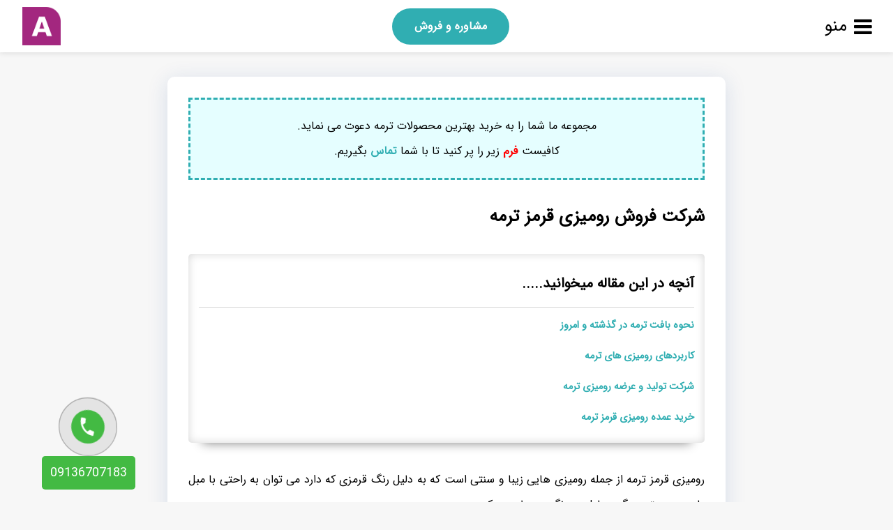

--- FILE ---
content_type: text/html; charset=UTF-8
request_url: https://termesazi.ir/%D8%B4%D8%B1%DA%A9%D8%AA-%D9%81%D8%B1%D9%88%D8%B4-%D8%B1%D9%88%D9%85%DB%8C%D8%B2%DB%8C-%D9%82%D8%B1%D9%85%D8%B2-%D8%AA%D8%B1%D9%85%D9%87/
body_size: 15454
content:
    <!DOCTYPE html>
<html dir="rtl" lang="fa-IR">
    <head>
        <meta name="viewport" content="width=device-width, initial-scale=1.0"/>
		<meta charset="UTF-8"/>
						<meta name="description" content="رومیزی قرمز ترمه از جمله رومیزی هایی زیبا و سنتی است که به دلیل رنگ قرمزی که دارد می توان به راحتی با مبل یا پرده و حتی دیگر وسایل همرنگ محیط ست کرد. رومیزی ترمه از وسایلی است که به  خاطر نوع بافت پارچه اش مخاطبان خاص خود را دارد. نحوه بافت ترمه در [&hellip;]">
						<title>
			شرکت فروش رومیزی قرمز ترمه | شرکت فروش رومیزی قرمز ترمه - خرید و فروش ترمه و پارچه ترمه | ترمه سازی		</title>			
				        <link rel="shortcut icon" type="image/png" sizes="36x36" href="https://termesazi.ir/wp-content/themes/ARAD/assets/image/9.png"/>
                <meta name='robots' content='max-image-preview:large' />

	<!-- This site is optimized with the Yoast SEO Premium plugin v15.5 - https://yoast.com/wordpress/plugins/seo/ -->
	<title>شرکت فروش رومیزی قرمز ترمه - خرید و فروش ترمه و پارچه ترمه | ترمه سازی</title>
	<meta name="description" content="رومیزی قرمز ترمه, شرکت فروش ترمه, فروش رومیزی ترمه - شرکت فروش رومیزی قرمز ترمه - رومیزی قرمز ترمه از جمله رومیزی هایی زیبا و سنتی است که به دلیل رنگ قرمزی که دارد می توان به راحتی با مبل یا پرده و حتی دیگر وسایل همرنگ محیط ست کرد." />
	<meta name="robots" content="index, follow, max-snippet:-1, max-image-preview:large, max-video-preview:-1" />
	<link rel="canonical" href="https://termesazi.ir/شرکت-فروش-رومیزی-قرمز-ترمه/" />
	<meta property="og:locale" content="fa_IR" />
	<meta property="og:type" content="article" />
	<meta property="og:title" content="شرکت فروش رومیزی قرمز ترمه - خرید و فروش ترمه و پارچه ترمه | ترمه سازی" />
	<meta property="og:description" content="رومیزی قرمز ترمه, شرکت فروش ترمه, فروش رومیزی ترمه - شرکت فروش رومیزی قرمز ترمه - رومیزی قرمز ترمه از جمله رومیزی هایی زیبا و سنتی است که به دلیل رنگ قرمزی که دارد می توان به راحتی با مبل یا پرده و حتی دیگر وسایل همرنگ محیط ست کرد." />
	<meta property="og:url" content="https://termesazi.ir/شرکت-فروش-رومیزی-قرمز-ترمه/" />
	<meta property="og:site_name" content="خرید و فروش ترمه و پارچه ترمه | ترمه سازی" />
	<meta property="article:published_time" content="2020-06-19T11:54:55+00:00" />
	<meta property="article:modified_time" content="2020-06-19T11:55:47+00:00" />
	<meta property="og:image" content="https://termesazi.ir/wp-content/uploads/2020/06/seteterme.jpg" />
	<meta property="og:image:width" content="500" />
	<meta property="og:image:height" content="488" />
	<meta name="twitter:card" content="summary_large_image" />
	<script type="application/ld+json" class="yoast-schema-graph">{"@context":"https://schema.org","@graph":[{"@type":"WebSite","@id":"https://termesazi.ir/#website","url":"https://termesazi.ir/","name":"\u062e\u0631\u06cc\u062f \u0648 \u0641\u0631\u0648\u0634 \u062a\u0631\u0645\u0647 \u0648 \u067e\u0627\u0631\u0686\u0647 \u062a\u0631\u0645\u0647 | \u062a\u0631\u0645\u0647 \u0633\u0627\u0632\u06cc","description":"\u0642\u06cc\u0645\u062a\u060c \u062e\u0631\u06cc\u062f\u060c \u0641\u0631\u0648\u0634 \u067e\u0627\u0631\u0686\u0647 \u062a\u0631\u0645\u0647","potentialAction":[{"@type":"SearchAction","target":"https://termesazi.ir/?s={search_term_string}","query-input":"required name=search_term_string"}],"inLanguage":"fa-IR"},{"@type":"ImageObject","@id":"https://termesazi.ir/%d8%b4%d8%b1%da%a9%d8%aa-%d9%81%d8%b1%d9%88%d8%b4-%d8%b1%d9%88%d9%85%db%8c%d8%b2%db%8c-%d9%82%d8%b1%d9%85%d8%b2-%d8%aa%d8%b1%d9%85%d9%87/#primaryimage","inLanguage":"fa-IR","url":"https://termesazi.ir/wp-content/uploads/2020/06/seteterme.jpg","width":500,"height":488,"caption":"\u0631\u0648\u0645\u06cc\u0632\u06cc \u062a\u0631\u0645\u0647 \u067e\u0644\u06cc \u0627\u0633\u062a\u0631"},{"@type":"WebPage","@id":"https://termesazi.ir/%d8%b4%d8%b1%da%a9%d8%aa-%d9%81%d8%b1%d9%88%d8%b4-%d8%b1%d9%88%d9%85%db%8c%d8%b2%db%8c-%d9%82%d8%b1%d9%85%d8%b2-%d8%aa%d8%b1%d9%85%d9%87/#webpage","url":"https://termesazi.ir/%d8%b4%d8%b1%da%a9%d8%aa-%d9%81%d8%b1%d9%88%d8%b4-%d8%b1%d9%88%d9%85%db%8c%d8%b2%db%8c-%d9%82%d8%b1%d9%85%d8%b2-%d8%aa%d8%b1%d9%85%d9%87/","name":"\u0634\u0631\u06a9\u062a \u0641\u0631\u0648\u0634 \u0631\u0648\u0645\u06cc\u0632\u06cc \u0642\u0631\u0645\u0632 \u062a\u0631\u0645\u0647 - \u062e\u0631\u06cc\u062f \u0648 \u0641\u0631\u0648\u0634 \u062a\u0631\u0645\u0647 \u0648 \u067e\u0627\u0631\u0686\u0647 \u062a\u0631\u0645\u0647 | \u062a\u0631\u0645\u0647 \u0633\u0627\u0632\u06cc","isPartOf":{"@id":"https://termesazi.ir/#website"},"primaryImageOfPage":{"@id":"https://termesazi.ir/%d8%b4%d8%b1%da%a9%d8%aa-%d9%81%d8%b1%d9%88%d8%b4-%d8%b1%d9%88%d9%85%db%8c%d8%b2%db%8c-%d9%82%d8%b1%d9%85%d8%b2-%d8%aa%d8%b1%d9%85%d9%87/#primaryimage"},"datePublished":"2020-06-19T11:54:55+00:00","dateModified":"2020-06-19T11:55:47+00:00","author":{"@id":"https://termesazi.ir/#/schema/person/567f503316d2799b952ef5963ed4a9ec"},"description":"\u0631\u0648\u0645\u06cc\u0632\u06cc \u0642\u0631\u0645\u0632 \u062a\u0631\u0645\u0647, \u0634\u0631\u06a9\u062a \u0641\u0631\u0648\u0634 \u062a\u0631\u0645\u0647, \u0641\u0631\u0648\u0634 \u0631\u0648\u0645\u06cc\u0632\u06cc \u062a\u0631\u0645\u0647 - \u0634\u0631\u06a9\u062a \u0641\u0631\u0648\u0634 \u0631\u0648\u0645\u06cc\u0632\u06cc \u0642\u0631\u0645\u0632 \u062a\u0631\u0645\u0647 - \u0631\u0648\u0645\u06cc\u0632\u06cc \u0642\u0631\u0645\u0632 \u062a\u0631\u0645\u0647 \u0627\u0632 \u062c\u0645\u0644\u0647 \u0631\u0648\u0645\u06cc\u0632\u06cc \u0647\u0627\u06cc\u06cc \u0632\u06cc\u0628\u0627 \u0648 \u0633\u0646\u062a\u06cc \u0627\u0633\u062a \u06a9\u0647 \u0628\u0647 \u062f\u0644\u06cc\u0644 \u0631\u0646\u06af \u0642\u0631\u0645\u0632\u06cc \u06a9\u0647 \u062f\u0627\u0631\u062f \u0645\u06cc \u062a\u0648\u0627\u0646 \u0628\u0647 \u0631\u0627\u062d\u062a\u06cc \u0628\u0627 \u0645\u0628\u0644 \u06cc\u0627 \u067e\u0631\u062f\u0647 \u0648 \u062d\u062a\u06cc \u062f\u06cc\u06af\u0631 \u0648\u0633\u0627\u06cc\u0644 \u0647\u0645\u0631\u0646\u06af \u0645\u062d\u06cc\u0637 \u0633\u062a \u06a9\u0631\u062f.","breadcrumb":{"@id":"https://termesazi.ir/%d8%b4%d8%b1%da%a9%d8%aa-%d9%81%d8%b1%d9%88%d8%b4-%d8%b1%d9%88%d9%85%db%8c%d8%b2%db%8c-%d9%82%d8%b1%d9%85%d8%b2-%d8%aa%d8%b1%d9%85%d9%87/#breadcrumb"},"inLanguage":"fa-IR","potentialAction":[{"@type":"ReadAction","target":["https://termesazi.ir/%d8%b4%d8%b1%da%a9%d8%aa-%d9%81%d8%b1%d9%88%d8%b4-%d8%b1%d9%88%d9%85%db%8c%d8%b2%db%8c-%d9%82%d8%b1%d9%85%d8%b2-%d8%aa%d8%b1%d9%85%d9%87/"]}]},{"@type":"BreadcrumbList","@id":"https://termesazi.ir/%d8%b4%d8%b1%da%a9%d8%aa-%d9%81%d8%b1%d9%88%d8%b4-%d8%b1%d9%88%d9%85%db%8c%d8%b2%db%8c-%d9%82%d8%b1%d9%85%d8%b2-%d8%aa%d8%b1%d9%85%d9%87/#breadcrumb","itemListElement":[{"@type":"ListItem","position":1,"item":{"@type":"WebPage","@id":"https://termesazi.ir/%d8%b4%d8%b1%da%a9%d8%aa-%d9%81%d8%b1%d9%88%d8%b4-%d8%b1%d9%88%d9%85%db%8c%d8%b2%db%8c-%d9%82%d8%b1%d9%85%d8%b2-%d8%aa%d8%b1%d9%85%d9%87/","url":"https://termesazi.ir/%d8%b4%d8%b1%da%a9%d8%aa-%d9%81%d8%b1%d9%88%d8%b4-%d8%b1%d9%88%d9%85%db%8c%d8%b2%db%8c-%d9%82%d8%b1%d9%85%d8%b2-%d8%aa%d8%b1%d9%85%d9%87/","name":"\u0634\u0631\u06a9\u062a \u0641\u0631\u0648\u0634 \u0631\u0648\u0645\u06cc\u0632\u06cc \u0642\u0631\u0645\u0632 \u062a\u0631\u0645\u0647"}}]},{"@type":"Person","@id":"https://termesazi.ir/#/schema/person/567f503316d2799b952ef5963ed4a9ec","name":"f.bagheri","image":{"@type":"ImageObject","@id":"https://termesazi.ir/#personlogo","inLanguage":"fa-IR","url":"https://secure.gravatar.com/avatar/342654df4655adb1948e0be3e67e5ce6?s=96&d=mm&r=g","caption":"f.bagheri"}}]}</script>
	<!-- / Yoast SEO Premium plugin. -->


<link rel='dns-prefetch' href='//analysor.araduser.com' />
<script type="text/javascript">
window._wpemojiSettings = {"baseUrl":"https:\/\/s.w.org\/images\/core\/emoji\/14.0.0\/72x72\/","ext":".png","svgUrl":"https:\/\/s.w.org\/images\/core\/emoji\/14.0.0\/svg\/","svgExt":".svg","source":{"concatemoji":"https:\/\/termesazi.ir\/wp-includes\/js\/wp-emoji-release.min.js?ver=6.1.9"}};
/*! This file is auto-generated */
!function(e,a,t){var n,r,o,i=a.createElement("canvas"),p=i.getContext&&i.getContext("2d");function s(e,t){var a=String.fromCharCode,e=(p.clearRect(0,0,i.width,i.height),p.fillText(a.apply(this,e),0,0),i.toDataURL());return p.clearRect(0,0,i.width,i.height),p.fillText(a.apply(this,t),0,0),e===i.toDataURL()}function c(e){var t=a.createElement("script");t.src=e,t.defer=t.type="text/javascript",a.getElementsByTagName("head")[0].appendChild(t)}for(o=Array("flag","emoji"),t.supports={everything:!0,everythingExceptFlag:!0},r=0;r<o.length;r++)t.supports[o[r]]=function(e){if(p&&p.fillText)switch(p.textBaseline="top",p.font="600 32px Arial",e){case"flag":return s([127987,65039,8205,9895,65039],[127987,65039,8203,9895,65039])?!1:!s([55356,56826,55356,56819],[55356,56826,8203,55356,56819])&&!s([55356,57332,56128,56423,56128,56418,56128,56421,56128,56430,56128,56423,56128,56447],[55356,57332,8203,56128,56423,8203,56128,56418,8203,56128,56421,8203,56128,56430,8203,56128,56423,8203,56128,56447]);case"emoji":return!s([129777,127995,8205,129778,127999],[129777,127995,8203,129778,127999])}return!1}(o[r]),t.supports.everything=t.supports.everything&&t.supports[o[r]],"flag"!==o[r]&&(t.supports.everythingExceptFlag=t.supports.everythingExceptFlag&&t.supports[o[r]]);t.supports.everythingExceptFlag=t.supports.everythingExceptFlag&&!t.supports.flag,t.DOMReady=!1,t.readyCallback=function(){t.DOMReady=!0},t.supports.everything||(n=function(){t.readyCallback()},a.addEventListener?(a.addEventListener("DOMContentLoaded",n,!1),e.addEventListener("load",n,!1)):(e.attachEvent("onload",n),a.attachEvent("onreadystatechange",function(){"complete"===a.readyState&&t.readyCallback()})),(e=t.source||{}).concatemoji?c(e.concatemoji):e.wpemoji&&e.twemoji&&(c(e.twemoji),c(e.wpemoji)))}(window,document,window._wpemojiSettings);
</script>
<style>@media screen and (max-width: 650px) {body {padding-bottom:60px;}}</style><style type="text/css">
img.wp-smiley,
img.emoji {
	display: inline !important;
	border: none !important;
	box-shadow: none !important;
	height: 1em !important;
	width: 1em !important;
	margin: 0 0.07em !important;
	vertical-align: -0.1em !important;
	background: none !important;
	padding: 0 !important;
}
</style>
	
<link rel='stylesheet' id='classic-theme-styles-css' href='https://termesazi.ir/wp-includes/css/classic-themes.min.css?ver=1' type='text/css' media='all' />
<style id='global-styles-inline-css' type='text/css'>
body{--wp--preset--color--black: #000000;--wp--preset--color--cyan-bluish-gray: #abb8c3;--wp--preset--color--white: #ffffff;--wp--preset--color--pale-pink: #f78da7;--wp--preset--color--vivid-red: #cf2e2e;--wp--preset--color--luminous-vivid-orange: #ff6900;--wp--preset--color--luminous-vivid-amber: #fcb900;--wp--preset--color--light-green-cyan: #7bdcb5;--wp--preset--color--vivid-green-cyan: #00d084;--wp--preset--color--pale-cyan-blue: #8ed1fc;--wp--preset--color--vivid-cyan-blue: #0693e3;--wp--preset--color--vivid-purple: #9b51e0;--wp--preset--gradient--vivid-cyan-blue-to-vivid-purple: linear-gradient(135deg,rgba(6,147,227,1) 0%,rgb(155,81,224) 100%);--wp--preset--gradient--light-green-cyan-to-vivid-green-cyan: linear-gradient(135deg,rgb(122,220,180) 0%,rgb(0,208,130) 100%);--wp--preset--gradient--luminous-vivid-amber-to-luminous-vivid-orange: linear-gradient(135deg,rgba(252,185,0,1) 0%,rgba(255,105,0,1) 100%);--wp--preset--gradient--luminous-vivid-orange-to-vivid-red: linear-gradient(135deg,rgba(255,105,0,1) 0%,rgb(207,46,46) 100%);--wp--preset--gradient--very-light-gray-to-cyan-bluish-gray: linear-gradient(135deg,rgb(238,238,238) 0%,rgb(169,184,195) 100%);--wp--preset--gradient--cool-to-warm-spectrum: linear-gradient(135deg,rgb(74,234,220) 0%,rgb(151,120,209) 20%,rgb(207,42,186) 40%,rgb(238,44,130) 60%,rgb(251,105,98) 80%,rgb(254,248,76) 100%);--wp--preset--gradient--blush-light-purple: linear-gradient(135deg,rgb(255,206,236) 0%,rgb(152,150,240) 100%);--wp--preset--gradient--blush-bordeaux: linear-gradient(135deg,rgb(254,205,165) 0%,rgb(254,45,45) 50%,rgb(107,0,62) 100%);--wp--preset--gradient--luminous-dusk: linear-gradient(135deg,rgb(255,203,112) 0%,rgb(199,81,192) 50%,rgb(65,88,208) 100%);--wp--preset--gradient--pale-ocean: linear-gradient(135deg,rgb(255,245,203) 0%,rgb(182,227,212) 50%,rgb(51,167,181) 100%);--wp--preset--gradient--electric-grass: linear-gradient(135deg,rgb(202,248,128) 0%,rgb(113,206,126) 100%);--wp--preset--gradient--midnight: linear-gradient(135deg,rgb(2,3,129) 0%,rgb(40,116,252) 100%);--wp--preset--duotone--dark-grayscale: url('#wp-duotone-dark-grayscale');--wp--preset--duotone--grayscale: url('#wp-duotone-grayscale');--wp--preset--duotone--purple-yellow: url('#wp-duotone-purple-yellow');--wp--preset--duotone--blue-red: url('#wp-duotone-blue-red');--wp--preset--duotone--midnight: url('#wp-duotone-midnight');--wp--preset--duotone--magenta-yellow: url('#wp-duotone-magenta-yellow');--wp--preset--duotone--purple-green: url('#wp-duotone-purple-green');--wp--preset--duotone--blue-orange: url('#wp-duotone-blue-orange');--wp--preset--font-size--small: 13px;--wp--preset--font-size--medium: 20px;--wp--preset--font-size--large: 36px;--wp--preset--font-size--x-large: 42px;--wp--preset--spacing--20: 0.44rem;--wp--preset--spacing--30: 0.67rem;--wp--preset--spacing--40: 1rem;--wp--preset--spacing--50: 1.5rem;--wp--preset--spacing--60: 2.25rem;--wp--preset--spacing--70: 3.38rem;--wp--preset--spacing--80: 5.06rem;}:where(.is-layout-flex){gap: 0.5em;}body .is-layout-flow > .alignleft{float: left;margin-inline-start: 0;margin-inline-end: 2em;}body .is-layout-flow > .alignright{float: right;margin-inline-start: 2em;margin-inline-end: 0;}body .is-layout-flow > .aligncenter{margin-left: auto !important;margin-right: auto !important;}body .is-layout-constrained > .alignleft{float: left;margin-inline-start: 0;margin-inline-end: 2em;}body .is-layout-constrained > .alignright{float: right;margin-inline-start: 2em;margin-inline-end: 0;}body .is-layout-constrained > .aligncenter{margin-left: auto !important;margin-right: auto !important;}body .is-layout-constrained > :where(:not(.alignleft):not(.alignright):not(.alignfull)){max-width: var(--wp--style--global--content-size);margin-left: auto !important;margin-right: auto !important;}body .is-layout-constrained > .alignwide{max-width: var(--wp--style--global--wide-size);}body .is-layout-flex{display: flex;}body .is-layout-flex{flex-wrap: wrap;align-items: center;}body .is-layout-flex > *{margin: 0;}:where(.wp-block-columns.is-layout-flex){gap: 2em;}.has-black-color{color: var(--wp--preset--color--black) !important;}.has-cyan-bluish-gray-color{color: var(--wp--preset--color--cyan-bluish-gray) !important;}.has-white-color{color: var(--wp--preset--color--white) !important;}.has-pale-pink-color{color: var(--wp--preset--color--pale-pink) !important;}.has-vivid-red-color{color: var(--wp--preset--color--vivid-red) !important;}.has-luminous-vivid-orange-color{color: var(--wp--preset--color--luminous-vivid-orange) !important;}.has-luminous-vivid-amber-color{color: var(--wp--preset--color--luminous-vivid-amber) !important;}.has-light-green-cyan-color{color: var(--wp--preset--color--light-green-cyan) !important;}.has-vivid-green-cyan-color{color: var(--wp--preset--color--vivid-green-cyan) !important;}.has-pale-cyan-blue-color{color: var(--wp--preset--color--pale-cyan-blue) !important;}.has-vivid-cyan-blue-color{color: var(--wp--preset--color--vivid-cyan-blue) !important;}.has-vivid-purple-color{color: var(--wp--preset--color--vivid-purple) !important;}.has-black-background-color{background-color: var(--wp--preset--color--black) !important;}.has-cyan-bluish-gray-background-color{background-color: var(--wp--preset--color--cyan-bluish-gray) !important;}.has-white-background-color{background-color: var(--wp--preset--color--white) !important;}.has-pale-pink-background-color{background-color: var(--wp--preset--color--pale-pink) !important;}.has-vivid-red-background-color{background-color: var(--wp--preset--color--vivid-red) !important;}.has-luminous-vivid-orange-background-color{background-color: var(--wp--preset--color--luminous-vivid-orange) !important;}.has-luminous-vivid-amber-background-color{background-color: var(--wp--preset--color--luminous-vivid-amber) !important;}.has-light-green-cyan-background-color{background-color: var(--wp--preset--color--light-green-cyan) !important;}.has-vivid-green-cyan-background-color{background-color: var(--wp--preset--color--vivid-green-cyan) !important;}.has-pale-cyan-blue-background-color{background-color: var(--wp--preset--color--pale-cyan-blue) !important;}.has-vivid-cyan-blue-background-color{background-color: var(--wp--preset--color--vivid-cyan-blue) !important;}.has-vivid-purple-background-color{background-color: var(--wp--preset--color--vivid-purple) !important;}.has-black-border-color{border-color: var(--wp--preset--color--black) !important;}.has-cyan-bluish-gray-border-color{border-color: var(--wp--preset--color--cyan-bluish-gray) !important;}.has-white-border-color{border-color: var(--wp--preset--color--white) !important;}.has-pale-pink-border-color{border-color: var(--wp--preset--color--pale-pink) !important;}.has-vivid-red-border-color{border-color: var(--wp--preset--color--vivid-red) !important;}.has-luminous-vivid-orange-border-color{border-color: var(--wp--preset--color--luminous-vivid-orange) !important;}.has-luminous-vivid-amber-border-color{border-color: var(--wp--preset--color--luminous-vivid-amber) !important;}.has-light-green-cyan-border-color{border-color: var(--wp--preset--color--light-green-cyan) !important;}.has-vivid-green-cyan-border-color{border-color: var(--wp--preset--color--vivid-green-cyan) !important;}.has-pale-cyan-blue-border-color{border-color: var(--wp--preset--color--pale-cyan-blue) !important;}.has-vivid-cyan-blue-border-color{border-color: var(--wp--preset--color--vivid-cyan-blue) !important;}.has-vivid-purple-border-color{border-color: var(--wp--preset--color--vivid-purple) !important;}.has-vivid-cyan-blue-to-vivid-purple-gradient-background{background: var(--wp--preset--gradient--vivid-cyan-blue-to-vivid-purple) !important;}.has-light-green-cyan-to-vivid-green-cyan-gradient-background{background: var(--wp--preset--gradient--light-green-cyan-to-vivid-green-cyan) !important;}.has-luminous-vivid-amber-to-luminous-vivid-orange-gradient-background{background: var(--wp--preset--gradient--luminous-vivid-amber-to-luminous-vivid-orange) !important;}.has-luminous-vivid-orange-to-vivid-red-gradient-background{background: var(--wp--preset--gradient--luminous-vivid-orange-to-vivid-red) !important;}.has-very-light-gray-to-cyan-bluish-gray-gradient-background{background: var(--wp--preset--gradient--very-light-gray-to-cyan-bluish-gray) !important;}.has-cool-to-warm-spectrum-gradient-background{background: var(--wp--preset--gradient--cool-to-warm-spectrum) !important;}.has-blush-light-purple-gradient-background{background: var(--wp--preset--gradient--blush-light-purple) !important;}.has-blush-bordeaux-gradient-background{background: var(--wp--preset--gradient--blush-bordeaux) !important;}.has-luminous-dusk-gradient-background{background: var(--wp--preset--gradient--luminous-dusk) !important;}.has-pale-ocean-gradient-background{background: var(--wp--preset--gradient--pale-ocean) !important;}.has-electric-grass-gradient-background{background: var(--wp--preset--gradient--electric-grass) !important;}.has-midnight-gradient-background{background: var(--wp--preset--gradient--midnight) !important;}.has-small-font-size{font-size: var(--wp--preset--font-size--small) !important;}.has-medium-font-size{font-size: var(--wp--preset--font-size--medium) !important;}.has-large-font-size{font-size: var(--wp--preset--font-size--large) !important;}.has-x-large-font-size{font-size: var(--wp--preset--font-size--x-large) !important;}
.wp-block-navigation a:where(:not(.wp-element-button)){color: inherit;}
:where(.wp-block-columns.is-layout-flex){gap: 2em;}
.wp-block-pullquote{font-size: 1.5em;line-height: 1.6;}
</style>
<link rel='stylesheet' id='contact-form-7-css' href='https://termesazi.ir/wp-content/plugins/contact-form-7/includes/css/styles.css?ver=5.7.7' type='text/css' media='all' />
<link rel='stylesheet' id='contact-form-7-rtl-css' href='https://termesazi.ir/wp-content/plugins/contact-form-7/includes/css/styles-rtl.css?ver=5.7.7' type='text/css' media='all' />
<link rel='stylesheet' id='style-css' href='https://termesazi.ir/wp-content/themes/ARAD/style.css?ver=6.1.9' type='text/css' media='all' />
<link rel='stylesheet' id='styles-css' href='https://termesazi.ir/wp-content/themes/ARAD/styles.php?ver=6.1.9' type='text/css' media='all' />
<link rel='stylesheet' id='fontawesome-css' href='https://termesazi.ir/wp-content/themes/ARAD/assets/css/font-awesome.min.css?ver=6.1.9' type='text/css' media='all' />
<link rel='stylesheet' id='tablepress-default-css' href='https://termesazi.ir/wp-content/plugins/tablepress/css/build/default-rtl.css?ver=2.2.5' type='text/css' media='all' />
<link rel='stylesheet' id='ot-dynamic-theme_css-css' href='https://termesazi.ir/wp-content/themes/ARAD/dynamic.css?ver=2.7.3' type='text/css' media='all' />
<link rel='stylesheet' id='call-now-button-modern-style-css' href='https://termesazi.ir/wp-content/plugins/call-now-button/resources/style/modern.css?ver=1.4.2' type='text/css' media='all' />
<script type='text/javascript' id='wp-statistics-tracker-js-extra'>
/* <![CDATA[ */
var WP_Statistics_Tracker_Object = {"hitRequestUrl":"https:\/\/termesazi.ir\/wp-json\/wp-statistics\/v2\/hit?wp_statistics_hit_rest=yes&track_all=1&current_page_type=post&current_page_id=3519&search_query&page_uri=LyVEOCVCNCVEOCVCMSVEQSVBOSVEOCVBQS0lRDklODElRDglQjElRDklODglRDglQjQtJUQ4JUIxJUQ5JTg4JUQ5JTg1JURCJThDJUQ4JUIyJURCJThDLSVEOSU4MiVEOCVCMSVEOSU4NSVEOCVCMi0lRDglQUElRDglQjElRDklODUlRDklODcv","keepOnlineRequestUrl":"https:\/\/termesazi.ir\/wp-json\/wp-statistics\/v2\/online?wp_statistics_hit_rest=yes&track_all=1&current_page_type=post&current_page_id=3519&search_query&page_uri=LyVEOCVCNCVEOCVCMSVEQSVBOSVEOCVBQS0lRDklODElRDglQjElRDklODglRDglQjQtJUQ4JUIxJUQ5JTg4JUQ5JTg1JURCJThDJUQ4JUIyJURCJThDLSVEOSU4MiVEOCVCMSVEOSU4NSVEOCVCMi0lRDglQUElRDglQjElRDklODUlRDklODcv","option":{"dntEnabled":false,"cacheCompatibility":false}};
/* ]]> */
</script>
<script type='text/javascript' src='https://termesazi.ir/wp-content/plugins/wp-statistics/assets/js/tracker.js?ver=6.1.9' id='wp-statistics-tracker-js'></script>
<script type='text/javascript' src='https://termesazi.ir/wp-includes/js/jquery/jquery.min.js?ver=3.6.1' id='jquery-core-js'></script>
<script type='text/javascript' src='https://termesazi.ir/wp-includes/js/jquery/jquery-migrate.min.js?ver=3.3.2' id='jquery-migrate-js'></script>
<link rel="https://api.w.org/" href="https://termesazi.ir/wp-json/" /><link rel="alternate" type="application/json" href="https://termesazi.ir/wp-json/wp/v2/posts/3519" /><link rel="EditURI" type="application/rsd+xml" title="RSD" href="https://termesazi.ir/xmlrpc.php?rsd" />
<link rel="wlwmanifest" type="application/wlwmanifest+xml" href="https://termesazi.ir/wp-includes/wlwmanifest.xml" />
<link rel="stylesheet" href="https://termesazi.ir/wp-content/themes/ARAD/rtl.css" type="text/css" media="screen" /><meta name="generator" content="WordPress 6.1.9" />
<link rel='shortlink' href='https://termesazi.ir/?p=3519' />
<link rel="alternate" type="application/json+oembed" href="https://termesazi.ir/wp-json/oembed/1.0/embed?url=https%3A%2F%2Ftermesazi.ir%2F%25d8%25b4%25d8%25b1%25da%25a9%25d8%25aa-%25d9%2581%25d8%25b1%25d9%2588%25d8%25b4-%25d8%25b1%25d9%2588%25d9%2585%25db%258c%25d8%25b2%25db%258c-%25d9%2582%25d8%25b1%25d9%2585%25d8%25b2-%25d8%25aa%25d8%25b1%25d9%2585%25d9%2587%2F" />
<link rel="alternate" type="text/xml+oembed" href="https://termesazi.ir/wp-json/oembed/1.0/embed?url=https%3A%2F%2Ftermesazi.ir%2F%25d8%25b4%25d8%25b1%25da%25a9%25d8%25aa-%25d9%2581%25d8%25b1%25d9%2588%25d8%25b4-%25d8%25b1%25d9%2588%25d9%2585%25db%258c%25d8%25b2%25db%258c-%25d9%2582%25d8%25b1%25d9%2585%25d8%25b2-%25d8%25aa%25d8%25b1%25d9%2585%25d9%2587%2F&#038;format=xml" />
<!-- Analytics by WP Statistics v14.3.5 - http://wp-statistics.com/ -->
<meta name="generator" content="Elementor 3.19.0; features: e_optimized_assets_loading, additional_custom_breakpoints, block_editor_assets_optimize, e_image_loading_optimization; settings: css_print_method-external, google_font-enabled, font_display-auto">
    </head>
<body class="rtl post-template-default single single-post postid-3519 single-format-standard arad aradsingle elementor-default elementor-kit-3760">
<header class="aradheader orginal-mode">
    <div class="header-container hamberger  wpmlmenu right-menu">
        <!--
           Change menu mode between Hamberger and Orginal mode.
           -->
        <div class="header-child header-menu">
                            <div class="hamberger-container">
                    <i class="fa fa-close" aria-hidden="true"></i>
                    <i class="fa fa-bars" aria-hidden="true" style="display:flex"><span class="menutext">منو</span></i>
                    <nav id="hambergermenu"
                         class="arad-nav-menu-hamberger">
                        <ul id="menu-%d9%86%d8%a7%d9%88%d8%a8%d8%b1%db%8c-%d8%a7%d8%b5%d9%84%db%8c" class="menu-hamberger"><li id="menu-item-3755" class="menu-item menu-item-type-post_type menu-item-object-page menu-item-home menu-item-3755"><a href="https://termesazi.ir/">خانه</a></li>
<li id="menu-item-3757" class="menu-item menu-item-type-post_type menu-item-object-page menu-item-3757"><a href="https://termesazi.ir/consulting/">مشاوره و فروش</a></li>
<li id="menu-item-3756" class="menu-item menu-item-type-post_type menu-item-object-page current_page_parent menu-item-3756"><a href="https://termesazi.ir/blog/">مقالات</a></li>
</ul>                                            </nav>
                </div>
                    </div>
        <!--
           Call To Action Menu.
           -->
        <div class="header-child header-bottun">
            <ul id="menu-%d9%85%d9%86%d9%88%db%8c-%d9%81%d8%b1%d8%b9%db%8c" class="menu-call-to-action btn"><li id="menu-item-3758" class="menu-item menu-item-type-post_type menu-item-object-page menu-item-3758"><a href="https://termesazi.ir/consulting/">مشاوره و فروش</a></li>
</ul>        </div>
        <!-- Menu Logo. -->
        <div class="header-child header-logo">
            <div class="logo-container">
								<a href="https://termesazi.ir"><img src="https://termesazi.ir/wp-content/themes/ARAD/assets/image/9.png" alt="خرید و فروش ترمه و پارچه ترمه | ترمه سازی" width="135" height="85"></a>
							</div>
        </div>
    </div>
            <div class="reading-progress">
            <div id="progressbar"></div>
        </div>
    </header>
    <main class="main-single-container">
        <div class="-width">
            <div class="single-before-content">
                <div class="single-widget-before-content">
                    <div class="all_widget widget_single_before_content">			<div class="textwidget"><p style="text-align: center;">مجموعه ما شما را به خرید بهترین محصولات ترمه دعوت می نماید.<br />
کافیست <strong style="color: red;">فرم</strong> زیر را پر کنید تا با شما <strong style="color: #30aeb2;">تماس</strong> بگیریم.</p>

</div>
		</div>                </div>
            </div>
            <div id="post-3519" class="single-content post-3519 post type-post status-publish format-standard has-post-thumbnail hentry category-150 tag-1120 tag-1121 tag-130" >
<p id="demo"></p>
                                    <div class="title-single-content"><h1>شرکت فروش رومیزی قرمز ترمه</h1></div>
                    <div class="post-heading"><h3>آنچه در این مقاله میخوانید.....</h3><a href="#i-0">نحوه بافت ترمه در گذشته و امروز</a><a href="#i-1">کاربردهای رومیزی های ترمه </a><a href="#i-2">شرکت تولید و عرضه رومیزی ترمه</a><a href="#i-3">خرید عمده رومیزی قرمز ترمه </a></div>                    <div class="image-single-content"><img width="500" height="488" src="https://termesazi.ir/wp-content/uploads/2020/06/seteterme.jpg" class="attachment-post-thumbnail size-post-thumbnail wp-post-image" alt="رومیزی ترمه پلی استر" decoding="async" srcset="https://termesazi.ir/wp-content/uploads/2020/06/seteterme.jpg 500w, https://termesazi.ir/wp-content/uploads/2020/06/seteterme-300x293.jpg 300w" sizes="(max-width: 500px) 100vw, 500px" /></div>
                    <div class="content-single-content">
<p>رومیزی قرمز ترمه از جمله رومیزی هایی زیبا و سنتی است که
به دلیل رنگ قرمزی که دارد می توان به راحتی با مبل یا پرده و حتی دیگر وسایل
همرنگ محیط ست کرد.</p>



<p>رومیزی ترمه از وسایلی است که به  خاطر نوع بافت پارچه اش مخاطبان خاص خود را دارد. </p><div class='code-block code-block-1' style='margin: 8px auto; text-align: center; display: block; clear: both;'>
<a href="tel:+989136707183" rel="nofollow"> <img src="https://termesazi.ir/wp-content/uploads/2018/11/cantact-us.gif"> </a></div>




<figure class="wp-block-image size-large"><img fetchpriority="high" decoding="async" width="500" height="488" src="https://termesazi.ir/wp-content/uploads/2020/06/seteterme.jpg" alt="رومیزی قرمز ترمه" class="wp-image-3492" srcset="https://termesazi.ir/wp-content/uploads/2020/06/seteterme.jpg 500w, https://termesazi.ir/wp-content/uploads/2020/06/seteterme-300x293.jpg 300w" sizes="(max-width: 500px) 100vw, 500px" /></figure>



<h2 id="i-0">نحوه بافت ترمه در گذشته و امروز</h2>



<p>ترمه نوعی پارچه سنتی است که از گذشته توسط بافندگان با دست
بافته می شده و نام ترمه دست بافت مر بوط به همان ترمه های قدیمی است. این پارچه
توسط دو نفرو یک دستگاه چوبی بافته می شده. امروزه به دلیل پیشرفت دستگاه ها و
سریع تر شدن بافت با دستگاه های ماشینی که یکی از مهم ترین عوامل بافت ترمه ماشینی
بوده با این وسایل کار صنعتی بافت انواع پارچه های ترمه ابریشم و پلی استر صورت می
گیرد. </p>



<h2 id="i-1">کاربردهای رومیزی های ترمه </h2>



<p>نام رومیزی در گذشته بقچه بوده چون رومیزی ها اغلب به شکل
مربع بافت می شدند، رومیزی های مربعی به همین نام معروف شده است.</p>



<p>همانطور که از نام رومیزی پیداست این وسیله را برای انداختن
روی میز به کار می برند که هم جنبه زیبایی دارد و هم مانع لکه و ثیف شدن میز می
شود.</p>



<p>حال نمونه ای دیگر از کاربردهای رومیزی ترمه را بیان می
کنیم تا موقع خرید به این جنبه از رومیزی نیز توجه کنید:</p>



<ul><li>انداختن روی پشتی</li><li>انداختن روی مبل </li><li>تزیین تلویزیون و ال سی دی</li><li>انداختن روی بوفه و دکور خانه ها</li><li>·&nbsp;&nbsp;&nbsp;&nbsp;&nbsp;&nbsp;&nbsp;&nbsp;
&nbsp;استفاده به عنوان سفره هفت
سین </li><li>دوخت رومیزی ترمه روی لحاف کرسی به عنوان تزیین آن</li></ul>



<p>رومیزی های ترمه علاوه بر شکل مربعی در اشکال و ابعاد دیگر
نیز بافته می شود چرا که تولید کنندگان در پی جلب نظر خریداران و مشتریان خود
هستند تا بتوانند فروش بیشتری هم داشته باشند:</p>



<ul><li>رومیزی ترمه گرد</li><li>رومیزی ترمه بیضی</li><li>رومیزی ترمه سه گوش</li><li>رومیزی ترمه به ابعاد ۱۰۰*۲۰۰ سانتیمتر مربع که مستطیل شکل است.</li><li>رومیز ترمه رانر </li></ul>



<h2 id="i-2">شرکت تولید و عرضه رومیزی ترمه</h2>



<div class="wp-block-image"><figure class="aligncenter size-large"><img decoding="async" width="524" height="336" src="https://termesazi.ir/wp-content/uploads/2020/06/termebors.jpg" alt="رومیزی قرمز ترمه" class="wp-image-3491" srcset="https://termesazi.ir/wp-content/uploads/2020/06/termebors.jpg 524w, https://termesazi.ir/wp-content/uploads/2020/06/termebors-300x192.jpg 300w" sizes="(max-width: 524px) 100vw, 524px" /></figure></div>



<p>در گذشته شاید افرادی که کار ترمه بافی انجام می دادند به
تعداد انگشتان دست هم نبود. اما رفته رفته با پیشرفت علم و صنعتی شدن اغلب صنایع،
کار بافت پارچه ترمه نیز با ماشین آلات صورت می گیرد و این کار امروزه حتی با سرعت
و تنوع بیشتری نسبت به ترمه دست بافت انجام می شود.</p>



<p>امروزه در استان یزد کارگاه های بافت ترمه زیادی وجود دارد
که می توان به راحتی انواع طرح های متنوع ترمه را از آن ها دریافت کرد.</p>



<p>اغلب این کارگاه های تولیدی علاوه بر رومیزی سایر محصولات
ترمه را نیز تهیه می کنند. خریداران عمده می توانند بدون حضور در این کارگاه ها و
ازطریق سایت های معتبر فروش ترمه که به صورت مستقیم با تولیدی در ارتباط هستند،
سفارشات خود را خریدای کنند.</p>



<p>شرکت های ترمه بافی به دلیل تنوع بالای طرح و نقش و همچنین
بافت انواع ترمه با ابریشم و پلی استر سعی در عرضه محصولاتی مرغوب و باکیفیت و در
عین حال قیمت مناسب هستند تا این هنر سنتی و نفیس را به سراسر کشور ارائه دهند.</p>



<h2 id="i-3">خرید عمده رومیزی قرمز ترمه </h2>



<div class="wp-block-image"><figure class="aligncenter size-large"><img decoding="async" width="442" height="441" src="https://termesazi.ir/wp-content/uploads/2020/01/price-termeh.jpg" alt="رومیزی قرمز ترمه" class="wp-image-3368" srcset="https://termesazi.ir/wp-content/uploads/2020/01/price-termeh.jpg 442w, https://termesazi.ir/wp-content/uploads/2020/01/price-termeh-300x300.jpg 300w, https://termesazi.ir/wp-content/uploads/2020/01/price-termeh-150x150.jpg 150w" sizes="(max-width: 442px) 100vw, 442px" /></figure></div>



<p>یکی از رنگ های پرفروش رومیزی های ترمه رنگ قرمز است که
دارای تناژ رنگی از کم رنگ تا پر رنگ می باشد. البته در گذشته بیشترین رنگی هم که برای
انواع رومیزی های ترمه به کار می رفت رنگ عناب و زرشکی و قرمز بوده که امروزه نیز
هنوز طرفداران خود را دارد.</p>



<p>خریداران عمده این رنگ رومیزی می توانند برای خرید عمده خود
به سایت های فروش معتبر که تولیدی دارند مراجعه کنند.</p>



<p>رومیزی ها اغلب به صورت ست ۳و ۴و همچنین ۵ تکه تولید شده و به فروش می رسد. خرید و فروش ست رومیزی ترمه نیزخریدار بیشتری دارد چرا به راحتی می توان با انواع میزهای خانه و اداری ست نموده و جلوه بیشتری را به فضا بخشید.</p>



<div class="wp-block-image"><figure class="aligncenter size-large"><img loading="lazy" decoding="async" width="500" height="419" src="https://termesazi.ir/wp-content/uploads/2019/11/Screenshot_۲۰۱۹۱۱۰۲-۱۵۰۳۵۴.png" alt="ترمه ابریشم" class="wp-image-3176" srcset="https://termesazi.ir/wp-content/uploads/2019/11/Screenshot_۲۰۱۹۱۱۰۲-۱۵۰۳۵۴.png 500w, https://termesazi.ir/wp-content/uploads/2019/11/Screenshot_۲۰۱۹۱۱۰۲-۱۵۰۳۵۴-300x251.png 300w" sizes="(max-width: 500px) 100vw, 500px" /></figure></div>
<!-- AI CONTENT END 2 -->
</div>
                    <!-- tags <div class="tag-single-content">برچسب ها: <a href="https://termesazi.ir/tag/%d8%b1%d9%88%d9%85%db%8c%d8%b2%db%8c-%d9%82%d8%b1%d9%85%d8%b2-%d8%aa%d8%b1%d9%85%d9%87/" rel="tag">رومیزی قرمز ترمه</a> <a href="https://termesazi.ir/tag/%d8%b4%d8%b1%da%a9%d8%aa-%d9%81%d8%b1%d9%88%d8%b4-%d8%aa%d8%b1%d9%85%d9%87/" rel="tag">شرکت فروش ترمه</a> <a href="https://termesazi.ir/tag/%d9%81%d8%b1%d9%88%d8%b4-%d8%b1%d9%88%d9%85%db%8c%d8%b2%db%8c-%d8%aa%d8%b1%d9%85%d9%87/" rel="tag">فروش رومیزی ترمه</a></div>-->
                                <div class="single-widget-content">
                                    </div>
            </div>
            <div class="single-after-content">
			                <div class="author-box">
                    <div class="author-image">
                        <figure><img src="https://termesazi.ir/wp-content/uploads/2021/04/manager5.jpg"/></figure>
                        <strong>فاطمه باقری</strong>                    </div>
                    <div class="description-author">
                        <p style="text-align: center">برای کسب اطلاعات بیشتر و مشاوره روی دکمه زیر کلیک کنید.</p>
<p class="btn" style="text-align: center"><a href="/consulting/">مشاوره و فروش</a></p>                    </div>
                </div>
			                <div class="single-widget-after-content">
                    <div class="all_widget widget_single_after_content">			<div class="textwidget"><p style="text-align: center;">جهت خرید و فروش این محصول می توانید با ما در ارتباط باشید:</p>
<p style="color: #c00000; font-weight: bold; font-size: 16px; text-align: center;">مشاور فروش: فاطمه باقری</p>
<p><strong>راه های ارتباطی:</strong></p>
<p><img decoding="async" src="https://aradbranding.com/downloads/pic/png/tell.png" style="vertical-align: middle; width: 25px; height: 25px;" alt="phone icon" /> شماره تماس: <a href="tel:+989136707183" target="_blank" rel="noopener">09136707183</a></p>
<p><img decoding="async" src="https://aradbranding.com/downloads/pic/png/whatsapp.png" style="vertical-align: middle; width: 25px; height: 25px;" alt="whatsApp icon" /> پاسخگویی واتساپ: <a href="https://wa.me/989136707183" target="_blank" rel="noopener">کلیک کنید</a></p>
<p><img decoding="async" src="https://aradbranding.com/downloads/pic/png/telegram.png" style="vertical-align: middle; width: 25px; height: 25px;" alt="telegram icon" /> تلگرام: <a href="https://t.me/termesazi" target="_blank" rel="noopener">termesazi@</a></p>
<p><img decoding="async" src="https://aradbranding.com/downloads/pic/png/email.png" style="vertical-align: middle; width: 25px; height: 25px;" alt="email icon" />  ایمیل: <a href="mailto:termehara@gmail.com" target="_blank" rel="noopener">termehara@gmail.com</a></p>
</div>
		</div><div class="all_widget widget_single_after_content">			<div class="textwidget"><p style="text-align: center;">مجموعه ما شما را به خرید بهترین محصولات ترمه دعوت می نماید.<br />
کافیست <strong style="color: red;">فرم</strong> زیر را پر کنید تا با شما <strong style="color: #30aeb2;">تماس</strong> بگیریم.</p>

</div>
		</div>                </div>
                <div class="single-comment">
                    <div class="comment-count">0</div><div class="class=""" id="comment-container">
<!-- You can start editing here. -->


			<!-- If comments are closed. -->
		<p class="nocomments">دیدگاه‌ها بسته شده‌اند.</p>

	
</div>                </div>
								<div class="nextper">
					<div class="prev">
<i class="fa fa-angle-double-right" aria-hidden="true"></i><a href="https://termesazi.ir/%d9%86%d9%85%d8%a7%db%8c%d9%86%d8%af%da%af%db%8c-%d9%81%d8%b1%d9%88%d8%b4-%d8%b1%d9%88%d9%85%db%8c%d8%b2%db%8c-%d8%aa%d8%b1%d9%85%d9%87-%db%8c%d8%b2%d8%af/" title="نمایندگی فروش رومیزی ترمه یزد">نمایندگی فروش رومیزی ترمه یزد</a>					</div><div class="nex">	
<a href="https://termesazi.ir/%d9%82%db%8c%d9%85%d8%aa-%d8%b1%d9%88%db%8c%d9%87-%d9%be%d8%b4%d8%aa%db%8c-%d8%aa%d8%b1%d9%85%d9%87-%d8%b3%d9%86%d8%aa%db%8c-%db%8c%d8%b2%d8%af/" title="قیمت رویه پشتی ترمه سنتی یزد">قیمت رویه پشتی ترمه سنتی یزد</a><i class="fa fa-angle-double-left" aria-hidden="true"></i></div><!--#cooler-nav div -->
				</div>                                    <div class="single-related">
                                            <div class="related-post">
							<h4>مطالب خواندنی دیگر برای شما</h4>
                                                            <div class="related-container"><a href="https://termesazi.ir/major-cheap-cashmere-sales/">
                                    <div class="related-image"><img width="150" height="150" src="https://termesazi.ir/wp-content/uploads/2019/01/parcheterme-150x150.jpg" class="attachment-thumbnail size-thumbnail wp-post-image" alt="فروش عمده ترمه ارزان" decoding="async" loading="lazy" /></div>
                                    <div class="related-title"><strong>فروش عمده ترمه ارزان با بهترین کیفیت</strong></div>
                                </a></div>
                                                            <div class="related-container"><a href="https://termesazi.ir/%d9%81%d8%b1%d9%88%d8%b4-%d9%88%db%8c%da%98%d9%87-%d9%be%d8%b4%d8%aa%db%8c-%d8%b3%d9%86%d8%aa%db%8c-%d8%b7%d8%b1%d8%ad-%d8%aa%d8%b1%d9%85%d9%87/">
                                    <div class="related-image"><img width="150" height="150" src="https://termesazi.ir/wp-content/uploads/2021/01/سه-شش-یک-8-150x150.jpg" class="attachment-thumbnail size-thumbnail wp-post-image" alt="پشتی سنتی ترمه" decoding="async" loading="lazy" /></div>
                                    <div class="related-title"><strong>فروش ویژه پشتی سنتی طرح ترمه</strong></div>
                                </a></div>
                                                            <div class="related-container"><a href="https://termesazi.ir/%d9%be%d8%a7%d8%b1%da%86%d9%87-%d8%aa%d8%b1%d9%85%d9%87-%d8%a7%d8%b5%db%8c%d9%84-%db%8c%d8%b2%d8%af-%d8%ae%d8%b1%db%8c%d8%af-%d8%a2%d9%86%d9%84%d8%a7%db%8c%d9%86-%d8%a8%d8%a7-%d8%a8%d9%87%d8%aa%d8%b1/">
                                    <div class="related-image"><img width="150" height="150" src="https://termesazi.ir/wp-content/uploads/2020/04/پارچه-آبی-ترمه-150x150.jpg" class="attachment-thumbnail size-thumbnail wp-post-image" alt="پارچه ترمه اصل" decoding="async" loading="lazy" /></div>
                                    <div class="related-title"><strong>پارچه ترمه اصیل یزد: خرید آنلاین با بهترین قیمت + تشخیص اصل از تقلبی</strong></div>
                                </a></div>
                                                            <div class="related-container"><a href="https://termesazi.ir/%d8%b9%d8%b1%d8%b6%d9%87-%da%a9%d9%86%d9%86%d8%af%d9%87-%d9%be%d8%a7%d8%b1%da%86%d9%87-%d8%b1%d9%88%d8%aa%d8%ae%d8%aa%db%8c-%d8%aa%d8%b1%d9%85%d9%87/">
                                    <div class="related-image"><img width="150" height="150" src="https://termesazi.ir/wp-content/uploads/2019/05/پارچه-روتختی-ترمه.-150x150.jpg" class="attachment-thumbnail size-thumbnail wp-post-image" alt="پارچه روتختی ترمه" decoding="async" loading="lazy" /></div>
                                    <div class="related-title"><strong>عرضه کننده پارچه روتختی ترمه</strong></div>
                                </a></div>
                                                            <div class="related-container"><a href="https://termesazi.ir/%d9%81%d8%b1%d9%88%d8%b4%da%af%d8%a7%d9%87-%d8%a7%db%8c%d9%86%d8%aa%d8%b1%d9%86%d8%aa%db%8c-%d8%aa%d8%b1%d9%85%d9%87-%d8%a7%db%8c%d8%b1%d8%a7%d9%86/">
                                    <div class="related-image"><img width="150" height="150" src="https://termesazi.ir/wp-content/uploads/2019/04/ترمه-ایران.-150x150.jpg" class="attachment-thumbnail size-thumbnail wp-post-image" alt="فروشگاه ترمه ایران" decoding="async" loading="lazy" /></div>
                                    <div class="related-title"><strong>فروشگاه اینترنتی ترمه ابریشم ایران</strong></div>
                                </a></div>
                                                            <div class="related-container"><a href="https://termesazi.ir/%d8%ae%d8%b1%db%8c%d8%af-%d9%be%d8%a7%d8%b1%da%86%d9%87-%d8%aa%d8%b1%d9%85%d9%87-%d8%b1%d9%88%d9%85%db%8c%d8%b2%db%8c-%db%8c%d8%b2%d8%af/">
                                    <div class="related-image"><img width="150" height="150" src="https://termesazi.ir/wp-content/uploads/2019/08/sabztermeh-150x150.jpg" class="attachment-thumbnail size-thumbnail wp-post-image" alt="قیمت پارچه ترمه معمولی" decoding="async" loading="lazy" /></div>
                                    <div class="related-title"><strong>خرید پارچه ترمه رومیزی یزد</strong></div>
                                </a></div>
                                                            <div class="related-container"><a href="https://termesazi.ir/%d9%85%d8%b1%da%a9%d8%b2-%d9%81%d8%b1%d9%88%d8%b4-%d8%b1%d9%88%d9%85%db%8c%d8%b2%db%8c-%d8%aa%d8%b1%d9%85%d9%87-%d8%a7%d8%b5%d9%81%d9%87%d8%a7%d9%86/">
                                    <div class="related-image"><img width="150" height="150" src="https://termesazi.ir/wp-content/uploads/2019/06/رومیزی-ترمه-اصفهان-150x150.jpg" class="attachment-thumbnail size-thumbnail wp-post-image" alt="فروش رومیزی ترمه اصفهان" decoding="async" loading="lazy" /></div>
                                    <div class="related-title"><strong>مرکز فروش رومیزی ترمه اصفهان</strong></div>
                                </a></div>
                                                            <div class="related-container"><a href="https://termesazi.ir/%d8%ae%d8%b1%db%8c%d8%af-%d8%aa%d8%b1%d9%85%d9%87-%d8%a7%d8%a8%d8%b1%db%8c%d8%b4%d9%85%db%8c-%d8%a8%d8%a7-%d9%85%d9%86%d8%a7%d8%b3%d8%a8-%d8%aa%d8%b1%db%8c%d9%86-%d9%82%db%8c%d9%85%d8%aa/">
                                    <div class="related-image"><img width="150" height="150" src="https://termesazi.ir/wp-content/uploads/2019/02/termehesilk-150x150.jpg" class="attachment-thumbnail size-thumbnail wp-post-image" alt="ترمه ابریشمی" decoding="async" loading="lazy" srcset="https://termesazi.ir/wp-content/uploads/2019/02/termehesilk-150x150.jpg 150w, https://termesazi.ir/wp-content/uploads/2019/02/termehesilk-300x300.jpg 300w, https://termesazi.ir/wp-content/uploads/2019/02/termehesilk.jpg 500w" sizes="(max-width: 150px) 100vw, 150px" /></div>
                                    <div class="related-title"><strong>خرید ترمه ابریشمی با مناسب ترین قیمت</strong></div>
                                </a></div>
                            							<div class="clear-fix"></div>
                        </div>
                                        </div>
				            </div>
        </div>
    </main>
<script>
var icount1 = 0;
var txt = document.getElementsByTagName('blockquote');
jQuery('blockquote').after('<p class="demo"></p>');
var speed = 80;
function typeWriter(txtt,demoo,jcon,icount1) {
  if (icount1 <= txtt.length) {
    document.getElementsByClassName("demo")[demoo].innerHTML += txtt.charAt(icount1);
    icount1++;
    setTimeout(typeWriter.bind(null,txtt,demoo,jcon,icount1), speed);
  }else{
    jcon = txtt.length;
   setTimeout(typeWriter2.bind(null,txtt,demoo,jcon,icount1),5000);
  }
}
function typeWriter2(txtt,demoo,jcon,icount1) {
if (jcon >= 0) {
    document.getElementsByClassName("demo")[demoo].innerHTML = txtt.substr(0, jcon);
    jcon--;
    setTimeout(typeWriter2.bind(null,txtt,demoo,jcon,icount1), 10);
  }else{
    icount1=0;
    typeWriter(txtt,demoo,jcon,icount1);
  }
}
for( var ll=0; ll < txt.length ; ll++){
typeWriter(txt[ll].innerHTML.replace( /(<([^>]+)>)/ig , ''),ll,txt[ll].length,icount1);
document.getElementsByClassName("demo")[ll].style.minHeight=txt[ll].scrollHeight+'px';
txt[ll].style.display='none';
}
</script>
    <div class="footer-upper">
        <div class="all_widget widget_footer_upper_content"><h4 class="all_widget_title widget_footer_upper_title">جدید ترین مطالب</h4><div class="post-container  widget-container">                <div class="news-content post-format-post">
                    <a class="news-link" title="قیمت پارچه ترمه یزد در بازار ۱۴۰۴ + عوامل موثر و راهنمای خرید" href="https://termesazi.ir/%d9%82%db%8c%d9%85%d8%aa-%d9%be%d8%a7%d8%b1%da%86%d9%87-%d8%aa%d8%b1%d9%85%d9%87-%db%8c%d8%b2%d8%af-%d8%af%d8%b1-%d8%a8%d8%a7%d8%b2%d8%a7%d8%b1-%db%b1%db%b4%db%b0%db%b4-%d8%b9%d9%88%d8%a7%d9%85/">
                        <div class="news-thumb "><img loading="lazy" width="150" height="150" src="https://termesazi.ir/wp-content/uploads/2025/05/قیمت-پارچه-ترمه-150x150.jpg" class="attachment-thumbnail size-thumbnail wp-post-image" alt="قیمت پارچه ترمه" decoding="async" loading="lazy" /></div>
                        <h2 class="news-headline">قیمت پارچه ترمه یزد در بازار ۱۴۰۴ + عوامل موثر و راهنمای خرید</h2>
                    </a>
                </div>
                                <div class="news-content post-format-post">
                    <a class="news-link" title="رومیزی پلی استر ترمه یزد| خرید با قیمت مناسب+ طرح های سنتی" href="https://termesazi.ir/%d8%b1%d9%88%d9%85%db%8c%d8%b2%db%8c-%d9%be%d9%84%db%8c-%d8%a7%d8%b3%d8%aa%d8%b1-%d8%aa%d8%b1%d9%85%d9%87-%db%8c%d8%b2%d8%af-%d8%ae%d8%b1%db%8c%d8%af-%d8%a8%d8%a7-%d9%82%db%8c%d9%85%d8%aa-%d9%85/">
                        <div class="news-thumb "><img loading="lazy" width="150" height="150" src="https://termesazi.ir/wp-content/uploads/2025/05/رومیزی-پلی-استر-ترمه-150x150.jpg" class="attachment-thumbnail size-thumbnail wp-post-image" alt="رومیزی پلی استر ترمه" decoding="async" loading="lazy" /></div>
                        <h2 class="news-headline">رومیزی پلی استر ترمه یزد| خرید با قیمت مناسب+ طرح های سنتی</h2>
                    </a>
                </div>
                                <div class="news-content post-format-post">
                    <a class="news-link" title="پشتی سنتی  ترمه یزد| خرید بهترین مدل های پشتی برای دکوراسیون" href="https://termesazi.ir/%d9%be%d8%b4%d8%aa%db%8c-%d8%b3%d9%86%d8%aa%db%8c-%d8%aa%d8%b1%d9%85%d9%87-%db%8c%d8%b2%d8%af-%d8%ae%d8%b1%db%8c%d8%af-%d8%a8%d9%87%d8%aa%d8%b1%db%8c%d9%86-%d9%85%d8%af%d9%84-%d9%87%d8%a7%db%8c/">
                        <div class="news-thumb "><img loading="lazy" width="150" height="150" src="https://termesazi.ir/wp-content/uploads/2021/07/کناره-ترمه1-150x150.jpeg" class="attachment-thumbnail size-thumbnail wp-post-image" alt="پشتی سنتی ترمه" decoding="async" loading="lazy" /></div>
                        <h2 class="news-headline">پشتی سنتی  ترمه یزد| خرید بهترین مدل های پشتی برای دکوراسیون</h2>
                    </a>
                </div>
                <div class="clear-fix"></div></div></div><div class="all_widget widget_footer_upper_content"><h4 class="all_widget_title widget_footer_upper_title">محبوب ترین مطالب</h4><div class="post-container  widget-container">                <div class="news-content post-format-post">
                    <a class="news-link" title="پارچه ترمه اصل یزد برای خرید" href="https://termesazi.ir/%d9%be%d8%a7%d8%b1%da%86%d9%87-%d8%aa%d8%b1%d9%85%d9%87-%d8%a7%d8%b5%d9%84-%db%8c%d8%b2%d8%af-%d8%a8%d8%b1%d8%a7%db%8c-%d8%ae%d8%b1%db%8c%d8%af/">
                        <div class="news-thumb "><img loading="lazy" width="150" height="150" src="https://termesazi.ir/wp-content/uploads/2019/01/termeasl-150x150.jpg" class="attachment-thumbnail size-thumbnail wp-post-image" alt="فروش ترمه در اهواز" decoding="async" loading="lazy" /></div>
                        <h2 class="news-headline">پارچه ترمه اصل یزد برای خرید</h2>
                    </a>
                </div>
                                <div class="news-content post-format-post">
                    <a class="news-link" title="خرید ست پارچه پشتی ترمه" href="https://termesazi.ir/%d8%ae%d8%b1%db%8c%d8%af-%d8%b3%d8%aa-%d9%be%d8%a7%d8%b1%da%86%d9%87-%d9%be%d8%b4%d8%aa%db%8c-%d8%aa%d8%b1%d9%85%d9%87/">
                        <div class="news-thumb "><img loading="lazy" width="150" height="150" src="https://termesazi.ir/wp-content/uploads/2019/03/ست-پشتی-150x150.jpg" class="attachment-thumbnail size-thumbnail wp-post-image" alt="پارچه پشتی ترمه" decoding="async" loading="lazy" /></div>
                        <h2 class="news-headline">خرید ست پارچه پشتی ترمه</h2>
                    </a>
                </div>
                                <div class="news-content post-format-post">
                    <a class="news-link" title="خرید عمده پارچه ترمه یزد" href="https://termesazi.ir/%d8%ae%d8%b1%db%8c%d8%af-%d8%b9%d9%85%d8%af%d9%87-%d9%be%d8%a7%d8%b1%da%86%d9%87-%d8%aa%d8%b1%d9%85%d9%87-%db%8c%d8%b2%d8%af/">
                        <div class="news-thumb "><img loading="lazy" width="150" height="150" src="https://termesazi.ir/wp-content/uploads/2018/09/خرید-عمده-150x150.jpg" class="attachment-thumbnail size-thumbnail wp-post-image" alt="برای تولید ترمه از انواع الیاف استفاده می شود که نوع پلی استر یکی از این گزینه هاست." decoding="async" loading="lazy" /></div>
                        <h2 class="news-headline">خرید عمده پارچه ترمه یزد</h2>
                    </a>
                </div>
                <div class="clear-fix"></div></div></div>    </div>
<footer class="footer-container aradfooter">
    <div class="row">

                    <div class="footer-col-2">
                <div class="all_widget widget_footer_content"><h4 class="all_widget_title widget_footer_title">درباره ما</h4>			<div class="textwidget"><p>مجموعه ما، با هدف افزایش کمیت و کیفیت محصولات داخلی، فعالیت های خود را در زمینه فروش و صادرات انواع ترمه آغاز کرد. خدمات مشتری یکی از برنامه های اصلی کسب و کار ما است و بر این اساس تمام تلاش های ما برای ارائه رضایت مشتری و تجربه خرید خوب در ذهن مشتریان عزیز است.</p>
<p style="text-align: center;"><a class="btn" href="/consulting/">مشاوره و فروش</a></p>
</div>
		</div>            </div>
                            <div class="footer-col-2">
                <div class="all_widget widget_footer_content"><h4 class="all_widget_title widget_footer_title">مشاوره و فروش</h4><link rel='stylesheet' id='gforms_reset_css-css' href='https://termesazi.ir/wp-content/plugins/gravityforms-master/css/formreset.min.css?ver=2.3.0.2' type='text/css' media='all' />
<link rel='stylesheet' id='gforms_formsmain_css-css' href='https://termesazi.ir/wp-content/plugins/gravityforms-master/css/formsmain.min.css?ver=2.3.0.2' type='text/css' media='all' />
<link rel='stylesheet' id='gforms_ready_class_css-css' href='https://termesazi.ir/wp-content/plugins/gravityforms-master/css/readyclass.min.css?ver=2.3.0.2' type='text/css' media='all' />
<link rel='stylesheet' id='gforms_browsers_css-css' href='https://termesazi.ir/wp-content/plugins/gravityforms-master/css/browsers.min.css?ver=2.3.0.2' type='text/css' media='all' />
<link rel='stylesheet' id='gforms_rtl_css-css' href='https://termesazi.ir/wp-content/plugins/gravityforms-master/css/rtl.min.css?ver=2.3.0.2' type='text/css' media='all' />

                <div class='gf_browser_unknown gform_wrapper' id='gform_wrapper_3' ><form method='post' enctype='multipart/form-data'  id='gform_3'  action='/%D8%B4%D8%B1%DA%A9%D8%AA-%D9%81%D8%B1%D9%88%D8%B4-%D8%B1%D9%88%D9%85%DB%8C%D8%B2%DB%8C-%D9%82%D8%B1%D9%85%D8%B2-%D8%AA%D8%B1%D9%85%D9%87/'>
                        <div class='gform_body'><ul id='gform_fields_3' class='gform_fields top_label form_sublabel_below description_below'><li id='field_3_1'  class='gfield gfield_contains_required field_sublabel_below field_description_below hidden_label gfield_visibility_visible' ><label class='gfield_label' for='input_3_1' >نام و نام خانوادگی<span class='gfield_required'>*</span></label><div class='ginput_container ginput_container_text'><input name='input_1' id='input_3_1' type='text' value='' class='medium'  tabindex='1'  placeholder='نام و نام خانوادگی' aria-required="true" aria-invalid="false" /></div></li><li id='field_3_2'  class='gfield gfield_contains_required field_sublabel_below field_description_below hidden_label gfield_visibility_visible' ><label class='gfield_label' for='input_3_2' >موبایل<span class='gfield_required'>*</span></label><div class='ginput_container ginput_container_text'><input name='input_2' id='input_3_2' type='text' value='' class='medium'  tabindex='2'  placeholder='موبایل' aria-required="true" aria-invalid="false" /></div></li><li id='field_3_3'  class='gfield field_sublabel_below field_description_below hidden_label gfield_visibility_visible' ><label class='gfield_label' for='input_3_3' >ایمیل</label><div class='ginput_container ginput_container_text'><input name='input_3' id='input_3_3' type='text' value='' class='medium'  tabindex='3'  placeholder='ایمیل'  aria-invalid="false" /></div></li><li id='field_3_4'  class='gfield gfield_contains_required field_sublabel_below field_description_below hidden_label gfield_visibility_visible' ><label class='gfield_label' for='input_3_4' >نام شهر<span class='gfield_required'>*</span></label><div class='ginput_container ginput_container_text'><input name='input_4' id='input_3_4' type='text' value='' class='medium'  tabindex='4'  placeholder='نام شهر' aria-required="true" aria-invalid="false" /></div></li>
                            </ul></div>
        <div class='gform_footer top_label'> <input type='submit' id='gform_submit_button_3' class='gform_button button' value='ارسال' tabindex='5' onclick='if(window["gf_submitting_3"]){return false;}  window["gf_submitting_3"]=true;  ' onkeypress='if( event.keyCode == 13 ){ if(window["gf_submitting_3"]){return false;} window["gf_submitting_3"]=true;  jQuery("#gform_3").trigger("submit",[true]); }' /> 
            <input type='hidden' class='gform_hidden' name='is_submit_3' value='1' />
            <input type='hidden' class='gform_hidden' name='gform_submit' value='3' />
            
            <input type='hidden' class='gform_hidden' name='gform_unique_id' value='' />
            <input type='hidden' class='gform_hidden' name='state_3' value='WyJbXSIsIjFmODQwY2Q0NjQ2NmM1MTgxNzgyYWVjYWY2YTkzNDU0Il0=' />
            <input type='hidden' class='gform_hidden' name='gform_target_page_number_3' id='gform_target_page_number_3' value='0' />
            <input type='hidden' class='gform_hidden' name='gform_source_page_number_3' id='gform_source_page_number_3' value='1' />
            <input type='hidden' name='gform_field_values' value='' />
            
        </div>
                        </form>
                        </div><script type='text/javascript'> jQuery(document).bind('gform_post_render', function(event, formId, currentPage){if(formId == 3) {if(typeof Placeholders != 'undefined'){
                        Placeholders.enable();
                    }} } );jQuery(document).bind('gform_post_conditional_logic', function(event, formId, fields, isInit){} );</script><script type='text/javascript'> jQuery(document).ready(function(){jQuery(document).trigger('gform_post_render', [3, 1]) } ); </script></div>            </div>
                                <div class="clear-fix"></div>

    </div>
            <div class="Signature">
        <p>Designed By <a href="https://aradbranding.com/">AradBranding.com</a></p>        </div>
    </footer>

<div class="footer-call">
          <a id="alo-phoneIcon" href="tel:+989136707183" class="alo-phone alo-green alo-show">
            <div class="alo-ph-circle"></div> <div class="alo-ph-circle-fill"></div>
            <div class="alo-ph-img-circle"><i class="phone-icon"></i></div>
            <span class="alo-ph-text" data-phone="+989136707183">09136707183</span>
          </a>
</div>


<a id="scroll-to-top" href="#"><i class="fa fa-angle-up"></i></a>
<script>
jQuery(document).ready(function(){
jQuery('#alo-phoneIcon').attr('href','https://api.whatsapp.com/send?phone='+jQuery('.alo-ph-text').attr('data-phone')+'&amp;text=سلام');
});
</script><script>
    jQuery(document).ready(function () {
        jQuery(".left-menu .hamberger-container .fa-bars").click(function () {
            jQuery("#hambergermenu").css('visibility', 'visible').animate({left: '0px', opacity: '1'});
            jQuery(".hamberger-container > .fa-bars").css('display', 'none');
            jQuery(".hamberger-container > .fa-close").css('display', 'block');
        });
        jQuery(".left-menu .hamberger-container > .fa-close").click(function () {
            jQuery("#hambergermenu").css('visibility', 'hidden').animate({left: '-320px', opacity: '0'});
            jQuery(".hamberger-container > .fa-close").css('display', 'none');
            jQuery(".hamberger-container > .fa-bars").css('display', 'flex');
        });
        jQuery(".right-menu .hamberger-container .fa-bars").click(function () {
            jQuery("#hambergermenu").css('visibility', 'visible').animate({right: '0px', opacity: '1'});
            jQuery(".hamberger-container > .fa-bars").css('display', 'none');
            jQuery(".hamberger-container > .fa-close").css('display', 'block');
        });
        jQuery(".right-menu .hamberger-container > .fa-close").click(function () {
            jQuery("#hambergermenu").css('visibility', 'hidden').animate({right: '-320px', opacity: '0'});
            jQuery(".hamberger-container > .fa-close").css('display', 'none');
            jQuery(".hamberger-container > .fa-bars").css('display', 'flex');
        });
        jQuery("#hambergermenu .fa-search").click(function () {
            jQuery(".aradsearch").css('visibility', 'visible');
            jQuery("#hambergermenu .fa-search").css('visibility', 'hidden');
        });
        jQuery(".aradsearch .fa-close").click(function () {
            jQuery(".aradsearch").css('visibility', 'hidden');
            jQuery("#hambergermenu .fa-search").css('visibility', 'visible');
        });
        jQuery("#orginalmenu .fa-search").click(function () {
            jQuery("#orginalmenu .aradsearch").css('visibility', 'visible');
            jQuery("#orginalmenu .fa-search").css('visibility', 'hidden');
        });
        jQuery(".aradsearch .fa-close").click(function () {
            jQuery("#orginalmenu .aradsearch").css('visibility', 'hidden');
            jQuery("#orginalmenu .fa-search").css('visibility', 'visible');
        });
        jQuery("#scroll-to-top").css('display','none');
        jQuery(document).scroll(function () {
            var winScroll = document.body.scrollTop || document.documentElement.scrollTop;
            var height = document.documentElement.scrollHeight - document.documentElement.clientHeight;
            var scrolled = (winScroll / height) * 100;
            jQuery("#progressbar").css('width', scrolled + '%');
            if( winScroll > 1400 || scrolled > 80 ){
                jQuery("#scroll-to-top").css('display', 'block');
            }else{
                jQuery("#scroll-to-top").css('display', 'none');
            }
        });
		jQuery('#hambergermenu > ul > .menu-item-has-children > a').click(function(event){
			event.preventDefault();
  	 		jQuery("#hambergermenu > ul > .menu-item-has-children > ul").slideToggle("slow");
  		});
		jQuery('.all_widget.widget_blog select').hide();
		optionValues ='';
		jQuery('.all_widget.widget_blog select option').each(function() {
   			optionValues += '<li data-val='+jQuery(this).val()+'>'+jQuery(this).text()+'</li>';
		});
		jQuery(".all_widget.widget_blog select").after('<div style="position: relative; border: solid #bfbfbf 1px;border-radius: 5px;padding: 0 8px;cursor: pointer;"><p class="selects">Select Category</p><ul class="selectsoptions" style="position: absolute; top: calc(100% + 3px); left: 0px; right: 0px; background-color: white; border: 1px solid rgb(232, 232, 232); padding: 0px 10px; border-radius: 2px; max-height: 170px; scrollbar-width: thin; display:none; overflow-y: scroll;box-shadow: 0 10px 20px 0 #d2d2d2;">' + optionValues + '</ul>');
		jQuery('.selects').click(function(){
  	 		jQuery(".selects + ul").slideToggle();
  		});
		jQuery('.selectsoptions li').click(function(){
			jQuery('.selects').text(jQuery(this).text());
			jQuery(".selects + ul").slideUp();
			jQuery('.all_widget.widget_blog select').val(jQuery(this).attr('data-val'));
			jQuery('.all_widget.widget_blog select').parent().submit();
		});
		
    });
</script>
<script>jQuery(document).ready(function(){jQuery(".Signature p").replaceWith("<p>تمامی حقوق مادی این سایت متعلق به خرید و فروش ترمه و پارچه ترمه | ترمه سازی می باشد.</p>");})</script><!-- Call Now Button 1.4.2 (https://callnowbutton.com) [renderer:modern]-->
<a aria-label="تماس بگیرید" href="tel:+989136707183" id="callnowbutton" class="call-now-button  cnb-zoom-100  cnb-zindex-10  cnb-text  cnb-full cnb-full-bottom cnb-displaymode cnb-displaymode-mobile-only" style="background-color:#00bb00;"><img alt="Call Now Button" src="[data-uri]" width="40"><span style="color:#ffffff">تماس بگیرید</span></a><script type='text/javascript' src='https://termesazi.ir/wp-content/plugins/contact-form-7/includes/swv/js/index.js?ver=5.7.7' id='swv-js'></script>
<script type='text/javascript' id='contact-form-7-js-extra'>
/* <![CDATA[ */
var wpcf7 = {"api":{"root":"https:\/\/termesazi.ir\/wp-json\/","namespace":"contact-form-7\/v1"},"cached":"1"};
/* ]]> */
</script>
<script type='text/javascript' src='https://termesazi.ir/wp-content/plugins/contact-form-7/includes/js/index.js?ver=5.7.7' id='contact-form-7-js'></script>
<script type='text/javascript' id='wp-analyse-handler-js-before'>
var wp_analyse_handler_options = {"post_id":3519}
</script>
<script type='text/javascript' async src='https://analysor.araduser.com/collect?token=yRAECW9Q6z4K8GygYXsRafwuaBFCr2Kk&#038;ver=1.0.0' id='wp-analyse-handler-js'></script>
<script type='text/javascript' src='https://termesazi.ir/wp-content/plugins/gravityforms-master/js/placeholders.jquery.min.js?ver=2.3.0.2' id='gform_placeholder-js'></script>
</body>
</html>

<!-- Page cached by LiteSpeed Cache 7.7 on 2026-01-29 11:57:36 -->

--- FILE ---
content_type: text/css;charset=UTF-8
request_url: https://termesazi.ir/wp-content/themes/ARAD/styles.php?ver=6.1.9
body_size: 1292
content:
/*لطفا این فایل را ویرایش نکنید.*/

	@font-face{font-family:IRANYekan;src:url(assets/fonts/Yekan.woff) format('woff');}
@font-face{font-family:IRANKoodak;src:url(assets/fonts/koodak2.woff) format('woff');}
@font-face{font-family:IRANBold;src:url(assets/fonts/TVBold.woff) format('woff');}
@font-face{font-family:IRANYekanie;src:url(assets/fonts/Yekan.eot?#iefix) format('embedded-opentype');}
@font-face{font-family:IRANSans;src:url(assets/fonts/Sans.woff) format('woff');}
	.single table tbody tr:nth-child(2n) {background-color: #30aeb230;}.single table tbody tr:nth-child(2n) {background-color: }body{background-color:;background-image:;background-repeat:;background-attachment:;background-position:;background-size:}h1,h1 a{font: 25px/36px IRANSans;letter-spacing: ;font-weight:700;font-style:;color:#000000}.aradheader strong,.aradheader span,p,label,input,textarea,select,button,li,td,th{font:16px/36px IRANSans ;letter-spacing: ;font-weight:400;font-style:;color:#000000;}div,span{font:16px/36px IRANSans;font-weight:400;}.blog div,.single div,.blog span,.single span{font:16px/36px IRANSans;letter-spacing: ;font-weight:400;font-style:;color:#000000;}h2,h3,h4,h5,h6,h2 a,h3 a,h4 a,h5 a,h6 a,h2 strong,h3 strong,h4 strong,h5 strong,h6 strong{font:20px/36px IRANSans;letter-spacing:;font-weight:700;font-style:;color:#000000}.rtl h2,.rtl h3,.rtl h4,.rtl h5,.rtl h6,.rtl h2 a,.rtl h3 a,.rtl h4 a,.rtl h5 a,.rtl h6 a,.rtl h2 strong,.rtl h3 strong,.rtl h4 strong,.rtl h5 strong,.rtl h6 strong{font:20px/36px IRANSans;letter-spacing:;font-weight:700;font-style:;color:#000000}h2 span,h3 span,h4 span,h5 span,h6 span{font:20px/36px IRANSans;}.elementor-page a,.elementor-page .elementor-heading-title{color:#30aeb2!important}.elementor-button-text{color:white !important}.elementor-divider-separator{border-color:#30aeb2!important}.elementor-page a,.elementor-page .elementor-heading-title{color:#30aeb2!important;}a,.elementor-page .elementor-heading-title{color:#30aeb2;font: 16px/36px IRANSans;letter-spacing: ;font-weight:800;font-style:}a:hover{color:#009b9b}a:visited{color:#30aeb2}a:focus{color:}a:active{color:}.btn a{color:white}.btn a,.aradheader .btn a{color:#ffffff!important}.aradheader,#orginalmenu .sub-menu{background:#ffffff;background-color:#ffffff;}#hambergermenu{background:#000000;color:#ffffff;}#hambergermenu li a,#hambergermenu .fa-close,.hamberger-container .fa-close,.hamberger .header-child.header-menu .fa-close{color:#ffffff !important;}.aradheader li,.aradheader p,.aradheader span,.aradheader div,.aradheader a,.aradheader h1,.aradheader h2,.aradheader h3,.aradheader h4,.aradheader h5,.aradheader h6,.aradheader strong,.aradheader b{color:#000000 !important;}.aradheader a:hover,.aradheader li a:hover{color:#009b9b;}.aradfooter{background:linear-gradient(180deg, #000000 0%, #000000 100%);}.aradfooter li,.aradfooter p,.aradfooter span,.aradfooter div,.aradfooter a,.aradfooter h1,.aradfooter h2,.aradfooter h3,.aradfooter h4,.aradfooter h5,.aradfooter h6,.aradfooter strong,.aradfooter b,.aradfooter label{color:#ffffff !important;}.aradfooter a:hover,.aradfooter a strong:hover,.aradfooter li a:hover{color:#009b9b;}.btn,input[type=submit],.elementor-page .elementor-button{background-color:#30aeb2 !important}.btn,input[type=submit],.elementor-page .elementor-button{border-radius:100px;background-color:;background:;color:#ffffff!important;transition:0.2s;cursor:pointer;border:  ;font: 16px/36px IRANSans;letter-spacing: ;font-weight:800;}input[type=submit]{background-color:#30aeb2;color:white}.gform_wrapper.gf_browser_ie .gform_footer input.button,.btn a,input[type=submit],a.btn{padding:8px 32px;}.btn *{color:#ffffff!important;}.btn:hover,input[type=submit]:hover{background:;color:}.aradheader{height:75px;position:fixed;top:0;right:0;left:0;z-index:9999;}strong{font:16px/36px IRANSans ;letter-spacing:;font-weight:700;font-style:;color:#000000}body > main,.main-single-container{margin-top:75px!important;;}.limit-width{max-width:700px;margin:auto}.comment-count,.comment-count::after,.comment-count::before{background-color:#ffffff;background-color:black;color:white !important;!important;}#reply-title{background-color:#30aeb2;color:white}#reply-title{background-color:;color:#ffffff}#progressbar{background-color:#30aeb2}#hambergermenu ul > .menu-item-has-children{border-color:#30aeb2}.post-container.widget-container {border-color:#30aeb2!important;}.widget_footer_upper_content h4 , .widget_footer_upper_content h5{color:#30aeb2;}#progressbar{width:0;height: px;background-color:}.post-container.widget-container {border-color:#30aeb2!important;}.widget_footer_upper_content h4 , .widget_footer_upper_content h5{color:#30aeb2;}.single-widget-before-content .all_widget.widget_single_before_content .textwidget, .single-widget-content .all_widget.widget_single_content .textwidget, .single-widget-after-content .all_widget.widget_single_after_content .textwidget{border:3px dashed #30aeb2;background-color:#e5feff;}.demo::after{border-right-color:#30aeb2}.demo::after{border-right-color:}.comment-count, .comment-count::after, .comment-count::before{background: linear-gradient(-45deg,#af67f7,#30aeb2 100%)}.comment-content{background-color: #e5feff}
.children .comment-content {background: linear-gradient(-45deg,#af67f7,#30aeb2 100%)}.related-post,.nextper{background: linear-gradient(-90deg, #af67f7 0%, #30aeb2 100%)}.reply a {border-color:#30aeb2;}.nextper,.btn, input[type="submit"], button{box-shadow:0 5px 30px 1px #e5feff;}.news-content.post-format-post .news-thumb{border:solid 2px #30aeb2;box-shadow:0 0 10px 0 #e5feff;}.elementor-icon-box-icon a {background-color:#30aeb2!important;}.page-numbers{color:#af67f7;}.page-numbers.current{background-color:#30aeb2}

--- FILE ---
content_type: text/css
request_url: https://termesazi.ir/wp-content/themes/ARAD/dynamic.css?ver=2.7.3
body_size: 1445
content:
/* BEGIN theme_css */
#custom {}
.image-single-content{
    display: none;
}
ul,ol,li{list-style-type:disc}
.rtl strong, .rtl strong span {
    font-family: IRANBold !important;
}
.ginput_container_radio li, .gfield_checkbox li {
    display: flex;
    flex-direction: row;
    align-items: center;
}
.aradfooter label{color:white;}

.selectsoptions {
    z-index: 10;
}

/* کد تماس شناور */
.footer-call {
    zoom:1.2;
}
.alo-ph-img-circle .fa.fa-phone {
    transform: scale(0.6)rotate(80deg);
}
.footer-call .phone-icon:after {
    content: '';
    display: inline-block;
    width: 25px;
    height: 25px;
    background: url([data-uri]) no-repeat 50% 50%; 
    background-size: cover;
    position: absolute;
    top: 50%;
    left: 5px;
    -webkit-transform: translateY(-50%);
    transform: translateY(-50%);
}

.footer-call .alo-phone {
    background-color: transparent;
    cursor: pointer;
    height: 130px;
    position: fixed;
    left: 20px;
    bottom: 0px;
    -webkit-transition: visibility .5s ease 0s;
    transition: visibility .5s ease 0s;
    visibility: hidden;
    width: 150px;
    z-index: 2000;
}

.footer-call .alo-phone.alo-show {
    visibility: visible;
}

.footer-call .fadeOutRight {
    -webkit-animation-name: fadeOutRight;
    animation-name: fadeOutRight;
}

.footer-call .alo-phone.alo-static {
    opacity: .6;
}

.footer-call .alo-phone.alo-hover,.footer-call .alo-phone:hover {
    opacity: 1;
}
.footer-call .alo-ph-text
.footer-call .alo-phone.alo-hover .alo-ph-text,.footer-call .alo-phone:hover 

.alo-ph-text {
    background-color: #43ba43;
}
.footer-call .alo-phone.alo-green.alo-hover .alo-ph-img-circle, .footer-call 

.alo-phone.alo-green:hover .alo-ph-img-circle {
    background-color:#43ba43 !important;
}
.footer-call .alo-ph-circle {
    -webkit-animation:1.2s ease-in-out 0s normal none infinite running alo-circle-anim;
    animation:1.2s ease-in-out 0s normal none infinite running alo-circle-anim;
    background-color: transparent;
    border: 2px solid rgba(30,30,30,0.4);
    border-radius: 100%;
    height: 100px;
    left: 35px;
    opacity: .1;
    position: absolute;
    top: -10px;
    -webkit-transform-origin: 50% 50% 0;
    transform-origin: 50% 50% 0;
    -webkit-transition: all .5s ease 0s;
    transition: all .5s ease 0s;
    width: 100px;
}

.footer-call .alo-phone.alo-active .alo-ph-circle {
    -webkit-animation: 1.1s ease-in-out 0s normal none infinite running alo-

circle-anim !important;
    animation: 1.1s ease-in-out 0s normal none infinite running alo-circle-

anim !important;
}

.footer-call .alo-phone.alo-static .alo-ph-circle {
    -webkit-animation: 2.2s ease-in-out 0s normal none infinite running alo-

circle-anim !important;
    animation: 2.2s ease-in-out 0s normal none infinite running alo-circle-

anim !important;
}

.footer-call .alo-phone.alo-hover .alo-ph-circle,.footer-call .alo-

phone:hover .alo-ph-circle {
    border-color: #7a7a7a;
    opacity: .5;
}

.footer-call .alo-phone.alo-green.alo-hover .alo-ph-circle,.footer-call 

.alo-phone.alo-green:hover .alo-ph-circle {
    border-color: #141414;
    opacity: .5;
}

.footer-call .alo-phone.alo-green .alo-ph-circle {
    border-color: #7a7a7a;
    opacity: .5;
}

.footer-call .alo-phone.alo-gray.alo-hover .alo-ph-circle,.footer-call .alo-

phone.alo-gray:hover .alo-ph-circle {
    border-color: #ccc;
    opacity: .5;
}

.footer-call .alo-phone.alo-gray .alo-ph-circle {
    border-color: #141414;
    opacity: .5;
}

.footer-call .alo-ph-circle-fill {
    -webkit-animation: 2.3s ease-in-out 0s normal none infinite running alo-

circle-fill-anim;
    animation: 2.3s ease-in-out 0s normal none infinite running alo-circle-

fill-anim;
    background-color: #000;
    border: 2px solid transparent;
    border-radius: 100%;
    height: 70px;
    left: 50px;
    opacity: .1;
    position: absolute;
    top: 4px;
    -webkit-transform-origin: 50% 50% 0;
    transform-origin: 50% 50% 0;
    -webkit-transition: all .5s ease 0s;
    transition: all .5s ease 0s;
    width: 70px;
}

.footer-call .alo-phone.alo-active .alo-ph-circle-fill {
    -webkit-animation: 1.7s ease-in-out 0s normal none infinite running alo-

circle-fill-anim !important;
    animation: 1.7s ease-in-out 0s normal none infinite running alo-circle-

fill-anim !important;
}

.footer-call .alo-phone.alo-static .alo-ph-circle-fill {
    -webkit-animation: 2.3s ease-in-out 0s normal none infinite running alo-

circle-fill-anim !important;
    animation: 2.3s ease-in-out 0s normal none infinite running alo-circle-

fill-anim !important;
    opacity: 0 !important;
}

.footer-call .alo-phone.alo-hover .alo-ph-circle-fill,.footer-call .alo-

phone:hover .alo-ph-circle-fill {
    background-color: rgba(122,122,122,0.2);
    opacity: .75 !important;
}

.footer-call .alo-phone.alo-green.alo-hover .alo-ph-circle-fill,.footer-call 

.alo-phone.alo-green:hover .alo-ph-circle-fill {
    background-color: rgba(67, 186, 67,0.5);
    opacity: .75 !important;
}

.footer-call .alo-phone.alo-green .alo-ph-circle-fill {
    background-color: rgba(122,122,122,0.2);
    opacity: .75 !important;
}

.footer-call .alo-phone.alo-gray.alo-hover .alo-ph-circle-fill,.footer-call 

.alo-phone.alo-gray:hover .alo-ph-circle-fill {
    background-color: rgba(20,20,20,0.5);
    opacity: .75 !important;
}

.footer-call .alo-phone.alo-gray .alo-ph-circle-fill {
    background-color: rgba(0,0,8,0.5);
    opacity: .75 !important;
}

.footer-call .alo-ph-img-circle {
    -webkit-animation: 1s ease-in-out 0s normal none infinite running alo-circle-img-anim;
    animation: 1s ease-in-out 0s normal none infinite running alo-circle-img-anim;
    border: 2px solid transparent;
    color: #fff;
    font-size: 25px;
    line-height: 40px;
    text-align: center;
    border-radius: 100%;
    height: 40px;
    left: 65px;
    position: absolute;
    top: 20px;
    -webkit-transform-origin: 50% 50% 0;
    transform-origin: 50% 50% 0;
    width: 40px;
}

.footer-call .alo-ph-text {
    background-color: #43ba43;
    color: #fff;
    border-radius: 4px;
    bottom: 15px;
    display: block;
    margin-right: -50px;
    position: absolute;
    left: 20%;
    text-align: center;
    text-transform: uppercase;
    width: 112px;
    font-size: 15px;
    padding: 2px 10px;
}

.footer-call .alo-phone.alo-active .alo-ph-img-circle {
    -webkit-animation: 1s ease-in-out 0s normal none infinite running alo-

circle-img-anim !important;
    animation: 1s ease-in-out 0s normal none infinite running alo-circle-

img-anim !important;
}

.footer-call .alo-phone.alo-static .alo-ph-img-circle {
    -webkit-animation: 0s ease-in-out 0s normal none infinite running alo-

circle-img-anim !important;
    animation: 0s ease-in-out 0s normal none infinite running alo-circle-

img-anim !important;
}

.footer-call .alo-phone.alo-hover .alo-ph-img-circle,.footer-call .alo-

phone:hover .alo-ph-img-circle {
    background-color: #7a7a7a;
}

.footer-call .alo-phone.alo-green.alo-hover .alo-ph-img-circle,.footer-call 

.alo-phone.alo-green:hover .alo-ph-img-circle {
    background-color: #141414;
}

.footer-call .alo-phone.alo-green .alo-ph-img-circle {
    background-color: #43ba43;
}

.footer-call .alo-phone.alo-gray.alo-hover .alo-ph-img-circle,.footer-call 

.alo-phone.alo-gray:hover .alo-ph-img-circle {
    background-color: #ccc;
}

.footer-call .alo-phone.alo-gray .alo-ph-img-circle {
    background-color: #141414;
}

@-webkit-keyframes alo-circle-anim {
    0% {
        opacity: .1;
        -webkit-transform: rotate(0deg) scale(.5) skew(1deg);
        transform: rotate(0deg) scale(.5) skew(1deg);
    }

    30% {
        opacity: .5;
        -webkit-transform: rotate(0deg) scale(.7) skew(1deg);
        transform: rotate(0deg) scale(.7) skew(1deg);
    }

    100% {
        opacity: .6;
        -webkit-transform: rotate(0deg) scale(1) skew(1deg);
        transform: rotate(0deg) scale(1) skew(1deg);
    }
}

@keyframes alo-circle-anim {
    0% {
        opacity: .1;
        -webkit-transform: rotate(0deg) scale(.5) skew(1deg);
        transform: rotate(0deg) scale(.5) skew(1deg);
    }

30% {
        opacity: .5;
        -webkit-transform: rotate(0deg) scale(.7) skew(1deg);
        transform: rotate(0deg) scale(.7) skew(1deg);
    }

    100% {
        opacity: .6;
        -webkit-transform: rotate(0deg) scale(1) skew(1deg);
        transform: rotate(0deg) scale(1) skew(1deg);
    }
}

@-webkit-keyframes alo-circle-fill-anim {
    0% {
        opacity: .2;
        -webkit-transform: rotate(0deg) scale(.7) skew(1deg);
        transform: rotate(0deg) scale(.7) skew(1deg);
    }

    50% {
        opacity: .2;
    }

    100% {
        opacity: .2;
        -webkit-transform: rotate(0deg) scale(.7) skew(1deg);
        transform: rotate(0deg) scale(.7) skew(1deg);
    }
}

@keyframes alo-circle-fill-anim {
    0% {
        opacity: .2;
        -webkit-transform: rotate(0deg) scale(.7) skew(1deg);
        transform: rotate(0deg) scale(.7) skew(1deg);
    }

    50% {
        opacity: .2;
    }

    100% {
        opacity: .2;
        -webkit-transform: rotate(0deg) scale(.7) skew(1deg);
        transform: rotate(0deg) scale(.7) skew(1deg);
    }
}

@-webkit-keyframes alo-circle-img-anim {
    0% {
        -webkit-transform: rotate(0deg) scale(1) skew(1deg);
        transform: rotate(0deg) scale(1) skew(1deg);
    }

    10% {
        -webkit-transform: rotate(-25deg) scale(1) skew(1deg);
        transform: rotate(-25deg) scale(1) skew(1deg);
    }

    20% {
        -webkit-transform: rotate(25deg) scale(1) skew(1deg);
        transform: rotate(25deg) scale(1) skew(1deg);
    }

    30% {
        -webkit-transform: rotate(-25deg) scale(1) skew(1deg);
        transform: rotate(-25deg) scale(1) skew(1deg);
    }

    40% {
        -webkit-transform: rotate(25deg) scale(1) skew(1deg);
        transform: rotate(25deg) scale(1) skew(1deg);
    }

    50% {
        -webkit-transform: rotate(0deg) scale(1) skew(1deg);
        transform: rotate(0deg) scale(1) skew(1deg);
    }

    100% {
        -webkit-transform: rotate(0deg) scale(1) skew(1deg);
        transform: rotate(0deg) scale(1) skew(1deg);
    }
}

@keyframes alo-circle-img-anim {
    0% {
        -webkit-transform: rotate(0deg) scale(1) skew(1deg);
        transform: rotate(0deg) scale(1) skew(1deg);
    }

    10% {
        -webkit-transform: rotate(-25deg) scale(1) skew(1deg);
        transform: rotate(-25deg) scale(1) skew(1deg);
    }

    20% {
        -webkit-transform: rotate(25deg) scale(1) skew(1deg);
        transform: rotate(25deg) scale(1) skew(1deg);
    }

    30% {
        -webkit-transform: rotate(-25deg) scale(1) skew(1deg);
        transform: rotate(-25deg) scale(1) skew(1deg);
    }

    40% {
        -webkit-transform: rotate(25deg) scale(1) skew(1deg);
        transform: rotate(25deg) scale(1) skew(1deg);
    }

    50% {
        -webkit-transform: rotate(0deg) scale(1) skew(1deg);
        transform: rotate(0deg) scale(1) skew(1deg);
    }

    100% {
        -webkit-transform: rotate(0deg) scale(1) skew(1deg);
        transform: rotate(0deg) scale(1) skew(1deg);
    }
}

@keyframes fadeInRight {
    0% {
        opacity: 0;
        -webkit-transform: translate3d(100%, 0, 0);
        transform: translate3d(100%, 0, 0);
    }

    100% {
        opacity: 1;
        -webkit-transform: none;
        transform: none;
    }
}

@keyframes fadeInRight {
    0% {
        opacity: 0;
        -webkit-transform: translate3d(100%, 0, 0);
        transform: translate3d(100%, 0, 0);
    }

    100% {
        opacity: 1;
        -webkit-transform: none;
        transform: none;
    }
}

@keyframes fadeOutRight {
    0% {
        opacity: 1
    }

    100% {
        opacity: 0;
        -webkit-transform: translate3d(100%, 0, 0);
        transform: translate3d(100%, 0, 0);
    }
}

@keyframes fadeOutRight {
    0% {
        opacity: 1;
    }

    100% {
        opacity: 0;
        -webkit-transform: translate3d(100%, 0, 0);
        transform: translate3d(100%, 0, 0);
    }
}

@keyframes alo-circle-anim {
    0% {
        opacity: .1;
        -webkit-transform: rotate(0deg) scale(.5) skew(1deg);
        transform: rotate(0deg) scale(.5) skew(1deg);
    }

    30% {
        opacity: .5;
        -webkit-transform: rotate(0deg) scale(.7) skew(1deg);
        transform: rotate(0deg) scale(.7) skew(1deg);
    }

    100% {
        opacity: .1;
        -webkit-transform: rotate(0deg) scale(1) skew(1deg);
        transform: rotate(0deg) scale(1) skew(1deg);
    }
}

@keyframes alo-circle-anim {
    0% {
        opacity: .1;
        -webkit-transform: rotate(0deg) scale(.5) skew(1deg);
        transform: rotate(0deg) scale(.5) skew(1deg);
    }

    30% {
        opacity: .5;
        -webkit-transform: rotate(0deg) scale(.7) skew(1deg);
        transform: rotate(0deg) scale(.7) skew(1deg);
    }

    100% {
        opacity: .1;
        -webkit-transform: rotate(0deg) scale(1) skew(1deg);
        transform: rotate(0deg) scale(1) skew(1deg);
    }
}

@keyframes alo-circle-fill-anim {
    0% {
        opacity: .2;
        -webkit-transform: rotate(0deg) scale(.7) skew(1deg);
        transform: rotate(0deg) scale(.7) skew(1deg);
    }

    50% {
        opacity: .2;
        -webkit-transform: rotate(0deg) scale(1) skew(1deg);
        transform: rotate(0deg) scale(1) skew(1deg);
    }

    100% {
        opacity: .2;
        -webkit-transform: rotate(0deg) scale(.7) skew(1deg);
        transform: rotate(0deg) scale(.7) skew(1deg);
    }
}

@keyframes alo-circle-fill-anim {
    0% {
        opacity: .2;
        -webkit-transform: rotate(0deg) scale(.7) skew(1deg);
        transform: rotate(0deg) scale(.7) skew(1deg);
    }

    50% {
        opacity: .2;
        -webkit-transform: rotate(0deg) scale(1) skew(1deg);
        transform: rotate(0deg) scale(1) skew(1deg);
    }

    100% {
        opacity: .2;
        -webkit-transform: rotate(0deg) scale(.7) skew(1deg);
        transform: rotate(0deg) scale(.7) skew(1deg);
    }
}

@keyframes alo-circle-img-anim {
    0% {
        -webkit-transform: rotate(0deg) scale(1) skew(1deg);
        transform: rotate(0deg) scale(1) skew(1deg);
    }

    10% {
        -webkit-transform: rotate(-25deg) scale(1) skew(1deg);
        transform: rotate(-25deg) scale(1) skew(1deg);
    }

    20% {
        -webkit-transform: rotate(25deg) scale(1) skew(1deg);
        transform: rotate(25deg) scale(1) skew(1deg);
    }

    30% {
        -webkit-transform: rotate(-25deg) scale(1) skew(1deg);
        transform: rotate(-25deg) scale(1) skew(1deg);
    }

    40% {
        -webkit-transform: rotate(25deg) scale(1) skew(1deg);
        transform: rotate(25deg) scale(1) skew(1deg);
    }

    50% {
        -webkit-transform: rotate(0deg) scale(1) skew(1deg);
        transform: rotate(0deg) scale(1) skew(1deg);
    }

    100% {
        -webkit-transform: rotate(0deg) scale(1) skew(1deg);
        transform: rotate(0deg) scale(1) skew(1deg);
    }
}

@keyframes alo-circle-img-anim {
    0% {
        -webkit-transform: rotate(0deg) scale(1) skew(1deg);
        transform: rotate(0deg) scale(1) skew(1deg);
    }

    10% {
        -webkit-transform: rotate(-25deg) scale(1) skew(1deg);
        transform: rotate(-25deg) scale(1) skew(1deg);
    }

    20% {
        -webkit-transform: rotate(25deg) scale(1) skew(1deg);
        transform: rotate(25deg) scale(1) skew(1deg);
    }

    30% {
        -webkit-transform: rotate(-25deg) scale(1) skew(1deg);
        transform: rotate(-25deg) scale(1) skew(1deg);
    }

    40% {
        -webkit-transform: rotate(25deg) scale(1) skew(1deg);
        transform: rotate(25deg) scale(1) skew(1deg);
    }

    50% {
        -webkit-transform: rotate(0deg) scale(1) skew(1deg);
        transform: rotate(0deg) scale(1) skew(1deg);
    }

    100% {
        -webkit-transform: rotate(0deg) scale(1) skew(1deg);
        transform: rotate(0deg) scale(1) skew(1deg);
    }
}

@media only screen and (max-width: 650px) {
    div.footer-call {
        display: none;
    }
}
/* پایان کد تماس شناور */
/* END theme_css */
